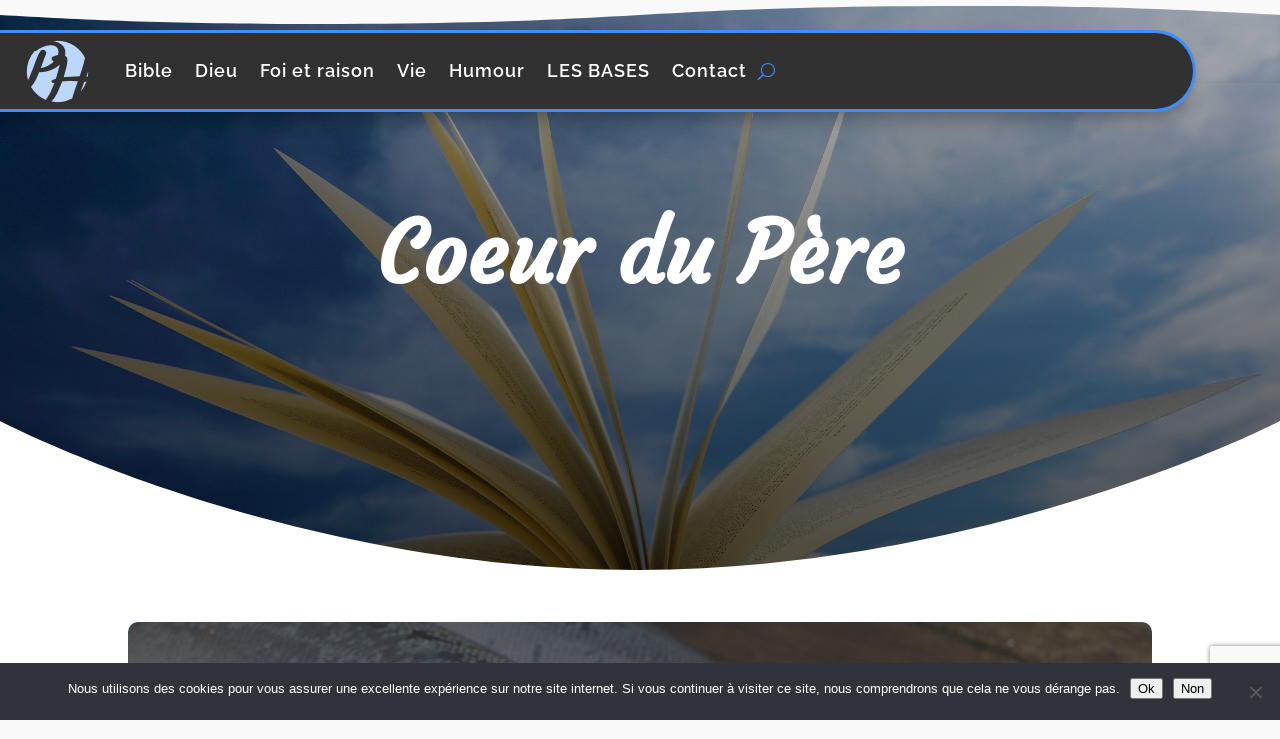

--- FILE ---
content_type: text/html; charset=utf-8
request_url: https://www.google.com/recaptcha/api2/anchor?ar=1&k=6Le3X3ciAAAAAMXeMHnNPzqxjlCGuGTtVY9IFtFH&co=aHR0cHM6Ly9wYXVsaGVtZXMuY29tOjQ0Mw..&hl=en&v=PoyoqOPhxBO7pBk68S4YbpHZ&size=invisible&anchor-ms=20000&execute-ms=30000&cb=da1m41j9yzgb
body_size: 48588
content:
<!DOCTYPE HTML><html dir="ltr" lang="en"><head><meta http-equiv="Content-Type" content="text/html; charset=UTF-8">
<meta http-equiv="X-UA-Compatible" content="IE=edge">
<title>reCAPTCHA</title>
<style type="text/css">
/* cyrillic-ext */
@font-face {
  font-family: 'Roboto';
  font-style: normal;
  font-weight: 400;
  font-stretch: 100%;
  src: url(//fonts.gstatic.com/s/roboto/v48/KFO7CnqEu92Fr1ME7kSn66aGLdTylUAMa3GUBHMdazTgWw.woff2) format('woff2');
  unicode-range: U+0460-052F, U+1C80-1C8A, U+20B4, U+2DE0-2DFF, U+A640-A69F, U+FE2E-FE2F;
}
/* cyrillic */
@font-face {
  font-family: 'Roboto';
  font-style: normal;
  font-weight: 400;
  font-stretch: 100%;
  src: url(//fonts.gstatic.com/s/roboto/v48/KFO7CnqEu92Fr1ME7kSn66aGLdTylUAMa3iUBHMdazTgWw.woff2) format('woff2');
  unicode-range: U+0301, U+0400-045F, U+0490-0491, U+04B0-04B1, U+2116;
}
/* greek-ext */
@font-face {
  font-family: 'Roboto';
  font-style: normal;
  font-weight: 400;
  font-stretch: 100%;
  src: url(//fonts.gstatic.com/s/roboto/v48/KFO7CnqEu92Fr1ME7kSn66aGLdTylUAMa3CUBHMdazTgWw.woff2) format('woff2');
  unicode-range: U+1F00-1FFF;
}
/* greek */
@font-face {
  font-family: 'Roboto';
  font-style: normal;
  font-weight: 400;
  font-stretch: 100%;
  src: url(//fonts.gstatic.com/s/roboto/v48/KFO7CnqEu92Fr1ME7kSn66aGLdTylUAMa3-UBHMdazTgWw.woff2) format('woff2');
  unicode-range: U+0370-0377, U+037A-037F, U+0384-038A, U+038C, U+038E-03A1, U+03A3-03FF;
}
/* math */
@font-face {
  font-family: 'Roboto';
  font-style: normal;
  font-weight: 400;
  font-stretch: 100%;
  src: url(//fonts.gstatic.com/s/roboto/v48/KFO7CnqEu92Fr1ME7kSn66aGLdTylUAMawCUBHMdazTgWw.woff2) format('woff2');
  unicode-range: U+0302-0303, U+0305, U+0307-0308, U+0310, U+0312, U+0315, U+031A, U+0326-0327, U+032C, U+032F-0330, U+0332-0333, U+0338, U+033A, U+0346, U+034D, U+0391-03A1, U+03A3-03A9, U+03B1-03C9, U+03D1, U+03D5-03D6, U+03F0-03F1, U+03F4-03F5, U+2016-2017, U+2034-2038, U+203C, U+2040, U+2043, U+2047, U+2050, U+2057, U+205F, U+2070-2071, U+2074-208E, U+2090-209C, U+20D0-20DC, U+20E1, U+20E5-20EF, U+2100-2112, U+2114-2115, U+2117-2121, U+2123-214F, U+2190, U+2192, U+2194-21AE, U+21B0-21E5, U+21F1-21F2, U+21F4-2211, U+2213-2214, U+2216-22FF, U+2308-230B, U+2310, U+2319, U+231C-2321, U+2336-237A, U+237C, U+2395, U+239B-23B7, U+23D0, U+23DC-23E1, U+2474-2475, U+25AF, U+25B3, U+25B7, U+25BD, U+25C1, U+25CA, U+25CC, U+25FB, U+266D-266F, U+27C0-27FF, U+2900-2AFF, U+2B0E-2B11, U+2B30-2B4C, U+2BFE, U+3030, U+FF5B, U+FF5D, U+1D400-1D7FF, U+1EE00-1EEFF;
}
/* symbols */
@font-face {
  font-family: 'Roboto';
  font-style: normal;
  font-weight: 400;
  font-stretch: 100%;
  src: url(//fonts.gstatic.com/s/roboto/v48/KFO7CnqEu92Fr1ME7kSn66aGLdTylUAMaxKUBHMdazTgWw.woff2) format('woff2');
  unicode-range: U+0001-000C, U+000E-001F, U+007F-009F, U+20DD-20E0, U+20E2-20E4, U+2150-218F, U+2190, U+2192, U+2194-2199, U+21AF, U+21E6-21F0, U+21F3, U+2218-2219, U+2299, U+22C4-22C6, U+2300-243F, U+2440-244A, U+2460-24FF, U+25A0-27BF, U+2800-28FF, U+2921-2922, U+2981, U+29BF, U+29EB, U+2B00-2BFF, U+4DC0-4DFF, U+FFF9-FFFB, U+10140-1018E, U+10190-1019C, U+101A0, U+101D0-101FD, U+102E0-102FB, U+10E60-10E7E, U+1D2C0-1D2D3, U+1D2E0-1D37F, U+1F000-1F0FF, U+1F100-1F1AD, U+1F1E6-1F1FF, U+1F30D-1F30F, U+1F315, U+1F31C, U+1F31E, U+1F320-1F32C, U+1F336, U+1F378, U+1F37D, U+1F382, U+1F393-1F39F, U+1F3A7-1F3A8, U+1F3AC-1F3AF, U+1F3C2, U+1F3C4-1F3C6, U+1F3CA-1F3CE, U+1F3D4-1F3E0, U+1F3ED, U+1F3F1-1F3F3, U+1F3F5-1F3F7, U+1F408, U+1F415, U+1F41F, U+1F426, U+1F43F, U+1F441-1F442, U+1F444, U+1F446-1F449, U+1F44C-1F44E, U+1F453, U+1F46A, U+1F47D, U+1F4A3, U+1F4B0, U+1F4B3, U+1F4B9, U+1F4BB, U+1F4BF, U+1F4C8-1F4CB, U+1F4D6, U+1F4DA, U+1F4DF, U+1F4E3-1F4E6, U+1F4EA-1F4ED, U+1F4F7, U+1F4F9-1F4FB, U+1F4FD-1F4FE, U+1F503, U+1F507-1F50B, U+1F50D, U+1F512-1F513, U+1F53E-1F54A, U+1F54F-1F5FA, U+1F610, U+1F650-1F67F, U+1F687, U+1F68D, U+1F691, U+1F694, U+1F698, U+1F6AD, U+1F6B2, U+1F6B9-1F6BA, U+1F6BC, U+1F6C6-1F6CF, U+1F6D3-1F6D7, U+1F6E0-1F6EA, U+1F6F0-1F6F3, U+1F6F7-1F6FC, U+1F700-1F7FF, U+1F800-1F80B, U+1F810-1F847, U+1F850-1F859, U+1F860-1F887, U+1F890-1F8AD, U+1F8B0-1F8BB, U+1F8C0-1F8C1, U+1F900-1F90B, U+1F93B, U+1F946, U+1F984, U+1F996, U+1F9E9, U+1FA00-1FA6F, U+1FA70-1FA7C, U+1FA80-1FA89, U+1FA8F-1FAC6, U+1FACE-1FADC, U+1FADF-1FAE9, U+1FAF0-1FAF8, U+1FB00-1FBFF;
}
/* vietnamese */
@font-face {
  font-family: 'Roboto';
  font-style: normal;
  font-weight: 400;
  font-stretch: 100%;
  src: url(//fonts.gstatic.com/s/roboto/v48/KFO7CnqEu92Fr1ME7kSn66aGLdTylUAMa3OUBHMdazTgWw.woff2) format('woff2');
  unicode-range: U+0102-0103, U+0110-0111, U+0128-0129, U+0168-0169, U+01A0-01A1, U+01AF-01B0, U+0300-0301, U+0303-0304, U+0308-0309, U+0323, U+0329, U+1EA0-1EF9, U+20AB;
}
/* latin-ext */
@font-face {
  font-family: 'Roboto';
  font-style: normal;
  font-weight: 400;
  font-stretch: 100%;
  src: url(//fonts.gstatic.com/s/roboto/v48/KFO7CnqEu92Fr1ME7kSn66aGLdTylUAMa3KUBHMdazTgWw.woff2) format('woff2');
  unicode-range: U+0100-02BA, U+02BD-02C5, U+02C7-02CC, U+02CE-02D7, U+02DD-02FF, U+0304, U+0308, U+0329, U+1D00-1DBF, U+1E00-1E9F, U+1EF2-1EFF, U+2020, U+20A0-20AB, U+20AD-20C0, U+2113, U+2C60-2C7F, U+A720-A7FF;
}
/* latin */
@font-face {
  font-family: 'Roboto';
  font-style: normal;
  font-weight: 400;
  font-stretch: 100%;
  src: url(//fonts.gstatic.com/s/roboto/v48/KFO7CnqEu92Fr1ME7kSn66aGLdTylUAMa3yUBHMdazQ.woff2) format('woff2');
  unicode-range: U+0000-00FF, U+0131, U+0152-0153, U+02BB-02BC, U+02C6, U+02DA, U+02DC, U+0304, U+0308, U+0329, U+2000-206F, U+20AC, U+2122, U+2191, U+2193, U+2212, U+2215, U+FEFF, U+FFFD;
}
/* cyrillic-ext */
@font-face {
  font-family: 'Roboto';
  font-style: normal;
  font-weight: 500;
  font-stretch: 100%;
  src: url(//fonts.gstatic.com/s/roboto/v48/KFO7CnqEu92Fr1ME7kSn66aGLdTylUAMa3GUBHMdazTgWw.woff2) format('woff2');
  unicode-range: U+0460-052F, U+1C80-1C8A, U+20B4, U+2DE0-2DFF, U+A640-A69F, U+FE2E-FE2F;
}
/* cyrillic */
@font-face {
  font-family: 'Roboto';
  font-style: normal;
  font-weight: 500;
  font-stretch: 100%;
  src: url(//fonts.gstatic.com/s/roboto/v48/KFO7CnqEu92Fr1ME7kSn66aGLdTylUAMa3iUBHMdazTgWw.woff2) format('woff2');
  unicode-range: U+0301, U+0400-045F, U+0490-0491, U+04B0-04B1, U+2116;
}
/* greek-ext */
@font-face {
  font-family: 'Roboto';
  font-style: normal;
  font-weight: 500;
  font-stretch: 100%;
  src: url(//fonts.gstatic.com/s/roboto/v48/KFO7CnqEu92Fr1ME7kSn66aGLdTylUAMa3CUBHMdazTgWw.woff2) format('woff2');
  unicode-range: U+1F00-1FFF;
}
/* greek */
@font-face {
  font-family: 'Roboto';
  font-style: normal;
  font-weight: 500;
  font-stretch: 100%;
  src: url(//fonts.gstatic.com/s/roboto/v48/KFO7CnqEu92Fr1ME7kSn66aGLdTylUAMa3-UBHMdazTgWw.woff2) format('woff2');
  unicode-range: U+0370-0377, U+037A-037F, U+0384-038A, U+038C, U+038E-03A1, U+03A3-03FF;
}
/* math */
@font-face {
  font-family: 'Roboto';
  font-style: normal;
  font-weight: 500;
  font-stretch: 100%;
  src: url(//fonts.gstatic.com/s/roboto/v48/KFO7CnqEu92Fr1ME7kSn66aGLdTylUAMawCUBHMdazTgWw.woff2) format('woff2');
  unicode-range: U+0302-0303, U+0305, U+0307-0308, U+0310, U+0312, U+0315, U+031A, U+0326-0327, U+032C, U+032F-0330, U+0332-0333, U+0338, U+033A, U+0346, U+034D, U+0391-03A1, U+03A3-03A9, U+03B1-03C9, U+03D1, U+03D5-03D6, U+03F0-03F1, U+03F4-03F5, U+2016-2017, U+2034-2038, U+203C, U+2040, U+2043, U+2047, U+2050, U+2057, U+205F, U+2070-2071, U+2074-208E, U+2090-209C, U+20D0-20DC, U+20E1, U+20E5-20EF, U+2100-2112, U+2114-2115, U+2117-2121, U+2123-214F, U+2190, U+2192, U+2194-21AE, U+21B0-21E5, U+21F1-21F2, U+21F4-2211, U+2213-2214, U+2216-22FF, U+2308-230B, U+2310, U+2319, U+231C-2321, U+2336-237A, U+237C, U+2395, U+239B-23B7, U+23D0, U+23DC-23E1, U+2474-2475, U+25AF, U+25B3, U+25B7, U+25BD, U+25C1, U+25CA, U+25CC, U+25FB, U+266D-266F, U+27C0-27FF, U+2900-2AFF, U+2B0E-2B11, U+2B30-2B4C, U+2BFE, U+3030, U+FF5B, U+FF5D, U+1D400-1D7FF, U+1EE00-1EEFF;
}
/* symbols */
@font-face {
  font-family: 'Roboto';
  font-style: normal;
  font-weight: 500;
  font-stretch: 100%;
  src: url(//fonts.gstatic.com/s/roboto/v48/KFO7CnqEu92Fr1ME7kSn66aGLdTylUAMaxKUBHMdazTgWw.woff2) format('woff2');
  unicode-range: U+0001-000C, U+000E-001F, U+007F-009F, U+20DD-20E0, U+20E2-20E4, U+2150-218F, U+2190, U+2192, U+2194-2199, U+21AF, U+21E6-21F0, U+21F3, U+2218-2219, U+2299, U+22C4-22C6, U+2300-243F, U+2440-244A, U+2460-24FF, U+25A0-27BF, U+2800-28FF, U+2921-2922, U+2981, U+29BF, U+29EB, U+2B00-2BFF, U+4DC0-4DFF, U+FFF9-FFFB, U+10140-1018E, U+10190-1019C, U+101A0, U+101D0-101FD, U+102E0-102FB, U+10E60-10E7E, U+1D2C0-1D2D3, U+1D2E0-1D37F, U+1F000-1F0FF, U+1F100-1F1AD, U+1F1E6-1F1FF, U+1F30D-1F30F, U+1F315, U+1F31C, U+1F31E, U+1F320-1F32C, U+1F336, U+1F378, U+1F37D, U+1F382, U+1F393-1F39F, U+1F3A7-1F3A8, U+1F3AC-1F3AF, U+1F3C2, U+1F3C4-1F3C6, U+1F3CA-1F3CE, U+1F3D4-1F3E0, U+1F3ED, U+1F3F1-1F3F3, U+1F3F5-1F3F7, U+1F408, U+1F415, U+1F41F, U+1F426, U+1F43F, U+1F441-1F442, U+1F444, U+1F446-1F449, U+1F44C-1F44E, U+1F453, U+1F46A, U+1F47D, U+1F4A3, U+1F4B0, U+1F4B3, U+1F4B9, U+1F4BB, U+1F4BF, U+1F4C8-1F4CB, U+1F4D6, U+1F4DA, U+1F4DF, U+1F4E3-1F4E6, U+1F4EA-1F4ED, U+1F4F7, U+1F4F9-1F4FB, U+1F4FD-1F4FE, U+1F503, U+1F507-1F50B, U+1F50D, U+1F512-1F513, U+1F53E-1F54A, U+1F54F-1F5FA, U+1F610, U+1F650-1F67F, U+1F687, U+1F68D, U+1F691, U+1F694, U+1F698, U+1F6AD, U+1F6B2, U+1F6B9-1F6BA, U+1F6BC, U+1F6C6-1F6CF, U+1F6D3-1F6D7, U+1F6E0-1F6EA, U+1F6F0-1F6F3, U+1F6F7-1F6FC, U+1F700-1F7FF, U+1F800-1F80B, U+1F810-1F847, U+1F850-1F859, U+1F860-1F887, U+1F890-1F8AD, U+1F8B0-1F8BB, U+1F8C0-1F8C1, U+1F900-1F90B, U+1F93B, U+1F946, U+1F984, U+1F996, U+1F9E9, U+1FA00-1FA6F, U+1FA70-1FA7C, U+1FA80-1FA89, U+1FA8F-1FAC6, U+1FACE-1FADC, U+1FADF-1FAE9, U+1FAF0-1FAF8, U+1FB00-1FBFF;
}
/* vietnamese */
@font-face {
  font-family: 'Roboto';
  font-style: normal;
  font-weight: 500;
  font-stretch: 100%;
  src: url(//fonts.gstatic.com/s/roboto/v48/KFO7CnqEu92Fr1ME7kSn66aGLdTylUAMa3OUBHMdazTgWw.woff2) format('woff2');
  unicode-range: U+0102-0103, U+0110-0111, U+0128-0129, U+0168-0169, U+01A0-01A1, U+01AF-01B0, U+0300-0301, U+0303-0304, U+0308-0309, U+0323, U+0329, U+1EA0-1EF9, U+20AB;
}
/* latin-ext */
@font-face {
  font-family: 'Roboto';
  font-style: normal;
  font-weight: 500;
  font-stretch: 100%;
  src: url(//fonts.gstatic.com/s/roboto/v48/KFO7CnqEu92Fr1ME7kSn66aGLdTylUAMa3KUBHMdazTgWw.woff2) format('woff2');
  unicode-range: U+0100-02BA, U+02BD-02C5, U+02C7-02CC, U+02CE-02D7, U+02DD-02FF, U+0304, U+0308, U+0329, U+1D00-1DBF, U+1E00-1E9F, U+1EF2-1EFF, U+2020, U+20A0-20AB, U+20AD-20C0, U+2113, U+2C60-2C7F, U+A720-A7FF;
}
/* latin */
@font-face {
  font-family: 'Roboto';
  font-style: normal;
  font-weight: 500;
  font-stretch: 100%;
  src: url(//fonts.gstatic.com/s/roboto/v48/KFO7CnqEu92Fr1ME7kSn66aGLdTylUAMa3yUBHMdazQ.woff2) format('woff2');
  unicode-range: U+0000-00FF, U+0131, U+0152-0153, U+02BB-02BC, U+02C6, U+02DA, U+02DC, U+0304, U+0308, U+0329, U+2000-206F, U+20AC, U+2122, U+2191, U+2193, U+2212, U+2215, U+FEFF, U+FFFD;
}
/* cyrillic-ext */
@font-face {
  font-family: 'Roboto';
  font-style: normal;
  font-weight: 900;
  font-stretch: 100%;
  src: url(//fonts.gstatic.com/s/roboto/v48/KFO7CnqEu92Fr1ME7kSn66aGLdTylUAMa3GUBHMdazTgWw.woff2) format('woff2');
  unicode-range: U+0460-052F, U+1C80-1C8A, U+20B4, U+2DE0-2DFF, U+A640-A69F, U+FE2E-FE2F;
}
/* cyrillic */
@font-face {
  font-family: 'Roboto';
  font-style: normal;
  font-weight: 900;
  font-stretch: 100%;
  src: url(//fonts.gstatic.com/s/roboto/v48/KFO7CnqEu92Fr1ME7kSn66aGLdTylUAMa3iUBHMdazTgWw.woff2) format('woff2');
  unicode-range: U+0301, U+0400-045F, U+0490-0491, U+04B0-04B1, U+2116;
}
/* greek-ext */
@font-face {
  font-family: 'Roboto';
  font-style: normal;
  font-weight: 900;
  font-stretch: 100%;
  src: url(//fonts.gstatic.com/s/roboto/v48/KFO7CnqEu92Fr1ME7kSn66aGLdTylUAMa3CUBHMdazTgWw.woff2) format('woff2');
  unicode-range: U+1F00-1FFF;
}
/* greek */
@font-face {
  font-family: 'Roboto';
  font-style: normal;
  font-weight: 900;
  font-stretch: 100%;
  src: url(//fonts.gstatic.com/s/roboto/v48/KFO7CnqEu92Fr1ME7kSn66aGLdTylUAMa3-UBHMdazTgWw.woff2) format('woff2');
  unicode-range: U+0370-0377, U+037A-037F, U+0384-038A, U+038C, U+038E-03A1, U+03A3-03FF;
}
/* math */
@font-face {
  font-family: 'Roboto';
  font-style: normal;
  font-weight: 900;
  font-stretch: 100%;
  src: url(//fonts.gstatic.com/s/roboto/v48/KFO7CnqEu92Fr1ME7kSn66aGLdTylUAMawCUBHMdazTgWw.woff2) format('woff2');
  unicode-range: U+0302-0303, U+0305, U+0307-0308, U+0310, U+0312, U+0315, U+031A, U+0326-0327, U+032C, U+032F-0330, U+0332-0333, U+0338, U+033A, U+0346, U+034D, U+0391-03A1, U+03A3-03A9, U+03B1-03C9, U+03D1, U+03D5-03D6, U+03F0-03F1, U+03F4-03F5, U+2016-2017, U+2034-2038, U+203C, U+2040, U+2043, U+2047, U+2050, U+2057, U+205F, U+2070-2071, U+2074-208E, U+2090-209C, U+20D0-20DC, U+20E1, U+20E5-20EF, U+2100-2112, U+2114-2115, U+2117-2121, U+2123-214F, U+2190, U+2192, U+2194-21AE, U+21B0-21E5, U+21F1-21F2, U+21F4-2211, U+2213-2214, U+2216-22FF, U+2308-230B, U+2310, U+2319, U+231C-2321, U+2336-237A, U+237C, U+2395, U+239B-23B7, U+23D0, U+23DC-23E1, U+2474-2475, U+25AF, U+25B3, U+25B7, U+25BD, U+25C1, U+25CA, U+25CC, U+25FB, U+266D-266F, U+27C0-27FF, U+2900-2AFF, U+2B0E-2B11, U+2B30-2B4C, U+2BFE, U+3030, U+FF5B, U+FF5D, U+1D400-1D7FF, U+1EE00-1EEFF;
}
/* symbols */
@font-face {
  font-family: 'Roboto';
  font-style: normal;
  font-weight: 900;
  font-stretch: 100%;
  src: url(//fonts.gstatic.com/s/roboto/v48/KFO7CnqEu92Fr1ME7kSn66aGLdTylUAMaxKUBHMdazTgWw.woff2) format('woff2');
  unicode-range: U+0001-000C, U+000E-001F, U+007F-009F, U+20DD-20E0, U+20E2-20E4, U+2150-218F, U+2190, U+2192, U+2194-2199, U+21AF, U+21E6-21F0, U+21F3, U+2218-2219, U+2299, U+22C4-22C6, U+2300-243F, U+2440-244A, U+2460-24FF, U+25A0-27BF, U+2800-28FF, U+2921-2922, U+2981, U+29BF, U+29EB, U+2B00-2BFF, U+4DC0-4DFF, U+FFF9-FFFB, U+10140-1018E, U+10190-1019C, U+101A0, U+101D0-101FD, U+102E0-102FB, U+10E60-10E7E, U+1D2C0-1D2D3, U+1D2E0-1D37F, U+1F000-1F0FF, U+1F100-1F1AD, U+1F1E6-1F1FF, U+1F30D-1F30F, U+1F315, U+1F31C, U+1F31E, U+1F320-1F32C, U+1F336, U+1F378, U+1F37D, U+1F382, U+1F393-1F39F, U+1F3A7-1F3A8, U+1F3AC-1F3AF, U+1F3C2, U+1F3C4-1F3C6, U+1F3CA-1F3CE, U+1F3D4-1F3E0, U+1F3ED, U+1F3F1-1F3F3, U+1F3F5-1F3F7, U+1F408, U+1F415, U+1F41F, U+1F426, U+1F43F, U+1F441-1F442, U+1F444, U+1F446-1F449, U+1F44C-1F44E, U+1F453, U+1F46A, U+1F47D, U+1F4A3, U+1F4B0, U+1F4B3, U+1F4B9, U+1F4BB, U+1F4BF, U+1F4C8-1F4CB, U+1F4D6, U+1F4DA, U+1F4DF, U+1F4E3-1F4E6, U+1F4EA-1F4ED, U+1F4F7, U+1F4F9-1F4FB, U+1F4FD-1F4FE, U+1F503, U+1F507-1F50B, U+1F50D, U+1F512-1F513, U+1F53E-1F54A, U+1F54F-1F5FA, U+1F610, U+1F650-1F67F, U+1F687, U+1F68D, U+1F691, U+1F694, U+1F698, U+1F6AD, U+1F6B2, U+1F6B9-1F6BA, U+1F6BC, U+1F6C6-1F6CF, U+1F6D3-1F6D7, U+1F6E0-1F6EA, U+1F6F0-1F6F3, U+1F6F7-1F6FC, U+1F700-1F7FF, U+1F800-1F80B, U+1F810-1F847, U+1F850-1F859, U+1F860-1F887, U+1F890-1F8AD, U+1F8B0-1F8BB, U+1F8C0-1F8C1, U+1F900-1F90B, U+1F93B, U+1F946, U+1F984, U+1F996, U+1F9E9, U+1FA00-1FA6F, U+1FA70-1FA7C, U+1FA80-1FA89, U+1FA8F-1FAC6, U+1FACE-1FADC, U+1FADF-1FAE9, U+1FAF0-1FAF8, U+1FB00-1FBFF;
}
/* vietnamese */
@font-face {
  font-family: 'Roboto';
  font-style: normal;
  font-weight: 900;
  font-stretch: 100%;
  src: url(//fonts.gstatic.com/s/roboto/v48/KFO7CnqEu92Fr1ME7kSn66aGLdTylUAMa3OUBHMdazTgWw.woff2) format('woff2');
  unicode-range: U+0102-0103, U+0110-0111, U+0128-0129, U+0168-0169, U+01A0-01A1, U+01AF-01B0, U+0300-0301, U+0303-0304, U+0308-0309, U+0323, U+0329, U+1EA0-1EF9, U+20AB;
}
/* latin-ext */
@font-face {
  font-family: 'Roboto';
  font-style: normal;
  font-weight: 900;
  font-stretch: 100%;
  src: url(//fonts.gstatic.com/s/roboto/v48/KFO7CnqEu92Fr1ME7kSn66aGLdTylUAMa3KUBHMdazTgWw.woff2) format('woff2');
  unicode-range: U+0100-02BA, U+02BD-02C5, U+02C7-02CC, U+02CE-02D7, U+02DD-02FF, U+0304, U+0308, U+0329, U+1D00-1DBF, U+1E00-1E9F, U+1EF2-1EFF, U+2020, U+20A0-20AB, U+20AD-20C0, U+2113, U+2C60-2C7F, U+A720-A7FF;
}
/* latin */
@font-face {
  font-family: 'Roboto';
  font-style: normal;
  font-weight: 900;
  font-stretch: 100%;
  src: url(//fonts.gstatic.com/s/roboto/v48/KFO7CnqEu92Fr1ME7kSn66aGLdTylUAMa3yUBHMdazQ.woff2) format('woff2');
  unicode-range: U+0000-00FF, U+0131, U+0152-0153, U+02BB-02BC, U+02C6, U+02DA, U+02DC, U+0304, U+0308, U+0329, U+2000-206F, U+20AC, U+2122, U+2191, U+2193, U+2212, U+2215, U+FEFF, U+FFFD;
}

</style>
<link rel="stylesheet" type="text/css" href="https://www.gstatic.com/recaptcha/releases/PoyoqOPhxBO7pBk68S4YbpHZ/styles__ltr.css">
<script nonce="7zVrPXwLkO5E0orm8U5Zjw" type="text/javascript">window['__recaptcha_api'] = 'https://www.google.com/recaptcha/api2/';</script>
<script type="text/javascript" src="https://www.gstatic.com/recaptcha/releases/PoyoqOPhxBO7pBk68S4YbpHZ/recaptcha__en.js" nonce="7zVrPXwLkO5E0orm8U5Zjw">
      
    </script></head>
<body><div id="rc-anchor-alert" class="rc-anchor-alert"></div>
<input type="hidden" id="recaptcha-token" value="[base64]">
<script type="text/javascript" nonce="7zVrPXwLkO5E0orm8U5Zjw">
      recaptcha.anchor.Main.init("[\x22ainput\x22,[\x22bgdata\x22,\x22\x22,\[base64]/[base64]/[base64]/KE4oMTI0LHYsdi5HKSxMWihsLHYpKTpOKDEyNCx2LGwpLFYpLHYpLFQpKSxGKDE3MSx2KX0scjc9ZnVuY3Rpb24obCl7cmV0dXJuIGx9LEM9ZnVuY3Rpb24obCxWLHYpe04odixsLFYpLFZbYWtdPTI3OTZ9LG49ZnVuY3Rpb24obCxWKXtWLlg9KChWLlg/[base64]/[base64]/[base64]/[base64]/[base64]/[base64]/[base64]/[base64]/[base64]/[base64]/[base64]\\u003d\x22,\[base64]\\u003d\x22,\x22QcORL8OCLcKvDyLDq8OrXFtrNyBDwrxyBBFoHMKOwoJnUhZOw74sw7vCqzjDglFYwr9ObzrCicKJwrE/KMOPwoohwrjDhk3CswJEPVfCuMKkC8OyE0DDqFPDky02w7/CoGB2J8KkwqN8XAjDmMOowovDr8OOw7DCpMO8b8OAHMKFe8O5ZMO/wp5EYMKLdSwIwpTDtGrDuMKwRcOLw7gweMOlT8Oqw6JEw70JwpXCncKbYjDDuzbCmzQWwqTCrlXCrsOxTcO8wqsfZ8K2GSZXw5AMdMOgCiAWeldbwr3Ck8Kww7nDk3UGR8KSwpJdIUTDuyQNVMOiWsKVwp9Nwrtcw6FzwrzDqcKbMsO3T8Kxwr/Dn1nDmHIqwqPCqMKlEcOcRsO1f8O7QcO1KsKASsO6CTFSUcOnOAtRPkM/[base64]/DlMKAw4zCq8KXchszw5tgw7FHdlkbw7PDjgXChsK3PFvCii3Cg3vCiMKDE2YNC3giwrfCgcO7DMKRwoHCnsKyFcK1c8O3RQLCv8OBBEXCs8OuERlhw5QjUCA8wqVFwoA/[base64]/Z8K1IkbChxrDsEozasKfTXfCsRJkLMK3OsKNw4/CuwTDqFkHwqEEwqRRw7Nkw7zDnMO1w6/Dp8KvfBfDuTA2U0NrFxIjwrpfwokWwpdGw5t1FB7CtiLCtcK0woskw4liw4fClVQAw4bCpBnDm8Kaw4vClErDqR7CksOdFTRXM8OHw7Z5wqjCtcONwpEtwrZLw5sxSMOLwo/Dq8KANGrCkMOnwrsPw5rDmQ4Gw6rDn8KdMkQzUjnCsDN9cMOFW0DDrMKQwqzCkRXCm8OYw7DCvcKowpIYbsKUZ8KgK8OZwqrDsWh2wpRXwo/Ct2kfOMKaZ8KEfCjCsFQZJsKVwobDvMOrHgsWPU3CiH/CvnbCiGFjHsOUfcOWZkHCqXzDig/DqyLDvcOCTcOwwpTCoMOzwo9+Fi3DkcOiJcOdwqPCu8KdHMKnZwZZVn7Dq8KsIMKhHEgcw5lVw4rDgSgew5rDjsKfwp0HwpoIUlRuKypxwq40wrrCrn0abcKQw43CiTAXEi/DqBd7XsKkVsORXBXDrcKAwps6E8KnGCp1wrY1w7vDjMOXFmXDo0bDgcOJLVA4w4jCucOQw77CucOYwpfCiWUUwrvCjTHCusOKFSgJfiJOwoPCocOcw77Cs8ONw6QdSSxFClsWwpXCv1rDqEfCv8ONworDi8KdUEDDql3CrsKbw6/[base64]/CjMKBaRI8MsO0MgBewpBgw48IfDArOsOZYzozesKzB33DiS/DicO0w5Fhw7fDg8KNw4XDjsOhc058w7VNacO0XTXCh8K1w6V7Rzs7wp/CvBfCsyNRC8KdwqgKw70SHsO/TMOnwoPDvEgyKQZfV0rDt07CqHrCscOYwoTCh8KyN8KxG0tCw53CmywtRcKMw6DDjF10NUbDpyxXwqJrVMKMBSvDmcO1DMK5NiB6c1E9P8OqVAzCk8Ozw5kQEGcgwo3CqlcYwoHDpsOUQhEVaAByw4Vrw6zCucO5w4nDji7DpMOFBMOIwpbClC/DuSjDtSVpc8OuTA7DpMKtK8Ojwq1bwrDCoynDiMK8wrc7wqd5wprCrnF8ScKXNEgJwrp4w5gYworClgAGfMK1w5phwovDn8OBw7/CnwU1L17Do8Kswq0Jw4PCqQNLdsOwJsKDw7Ngw5wtSTHDjcOmwoLDoDhow7/Ckm4mw4PDtWEewrfDr0lfwrd1FBnCl3zDqcK0wqDCoMKmwph5w5fCo8KDeWbDl8KiXMKCwrl/wpoEw4XCvDsGwpIVwqLDiwJ0w4zDhcOxwollSgzDp1Y3w6TCtFfDnSvCusO5DsK/W8KDwqnCk8KvwqXCtMKeDMK6wpnDk8Kxw4FUw5ZyQDkMV0c6fMOKchrDicKKVMKdw6RrIhxwwqBwBMOXCMK/X8OGw6M0wplNEMOEwqFFF8Kkw6UIw7pHYMKjd8OKDMOKE05PwpXCgFLDncK1w6nDrsKTU8KGbGY+E3sOQmJOwrMVFlfDn8OWwr4pGTcvw5oVcWjChcOiw6bCu0PDt8OMV8OeGcKxwqI3SMOMXgcTc1MhThzDnw/[base64]/CoCdfwq8MSwwow6t9wobDtcOaYmA0RAnDr8OjwpZHZ8KEwrfDk8O1Q8K9VMKeGsKYZy/CqsK0wovCh8OAKBNXbnPClTJEwonCvADClcOYN8OSI8OlTFt6K8K2wrPDpMO/w7RsAsOxUMK6Q8OHAMKSwppAwo8Ww5nDmEstwqDDlWF+w7fCqGxjw7HDkzNmfFFaXMKaw4cWNMKUL8OPaMO4XsKjemc4w5d8Gj/CnsK6wpTDgz3ClQ00wqECEcOCfcKSwojCsjBdBsO6wp3CuSM2woLCksOGwqUzw5DDkMKTVT/CnMOsHHsUw7rCkcKCw5sxwok1w67Dhhxiwr7DnkdLwrjCvsOFIMKAwoEpe8KPwrRQw5sRw7LDuMOHw6FSDMOkw7/[base64]/wrMhw7HCv8O/dWnDjxXCscO3ByDCg8KDw5F8c8K9w7AhwpsOQhUgZcKXKmDDocOGw6Faw4zCucKGw4pULi3DtXjClxpaw5Agwo4+Ng8kw5p1JzHDmT0Gw5fCn8K2eEYLwpdow6R1woHDlD/DmyDDkMOXwq7DvcK2e1J3Z8KCw6rDnjjDvnMeCcOxQMOkw5clW8OHwrvCmcO9wrPCq8O3TVBWbEDDk1XCt8KLwqXCqS9Lw4jDlcKfXGzCosONBsOtJ8Oow7jDp3TDsnpoTEbDtTQCwr7DgQ5lVcKGL8KKUn/DkXnCgVwEasKpQ8Opw5fCmTsPwoHCisOnw4JTeF7DomxyQB7DihViwq/DoXbChlfDqClUwqQlwq/Cpz11P04STsKsOF4qaMOvwoUKwrc5w6sawpccSDrDgRx6C8KScsOLw4XCkMOVw6TCl2Q9WcOawqUpEsO/U1k3dmAlwr8ywr9SwpPDtMKDFsOZw4PDncOSTDMVJEjDiMOuwpBsw5V7wrPDvgPChsOSwqlcwoPDohTCicKZSUE2NSTDjcOsXDIJw5fDiSTCpcOow7xBGFouwo44dcKIW8OUw48HwoQcN8KIw5XCmMOiCcKtwqNGNjjCpV8bRMKDcTfDpXV+wpbDlVJSw4cAN8KPPh/DuATDgcOtWV7ChX4mw4lUdMKkI8KofhAMF1PCqVLCn8KTE1vChELDllpZdsKxw6gEwpDCicKqZHE4AWdLKsKww7fDm8OvwrDDsFZEw51+aG/CtsKSC1rCmMOMwo0vAsOCwpbCpxgbfcKlLlbDtwvCmMKYTRVXw7RuWWDDtQQSw5/[base64]/Cq8KKBy/DqsKRw4IFOsOew73DvsOuwozDncKMw7HCvTHCkVvDp8K7L0/Cg8KcWhrDjcOIw7DCiEPDr8K3MhvCr8KtWcKSwqfCtCvDrVtRw60McHvCosOeSMKrTMOxXcOPfMKOwqkVc0nChC/DhcKhO8Kaw6XDlBPCmUogw6LDjMOZwpjCscKpESrCgcOxw485KCDCq8KjCFJWSlHCnMK/SxUMRsKJJsKRccOTwr/[base64]/Ch8OwLMKKRMOYwrvCucK1w5jDrcKBBMOwwrc4woNgVcOXw5TCkcKvw57DscKSwoXCtRlbw4/Cv0McU3XCuS/Cvl0AwqXCjMOSRsOQwrjDuMKPw78/ZGDCuzPCv8KOwq3Cg3c5wpUFQsONw57CusKmw6/CpMKPP8O7O8Kiw7jDpsK1w5LDgSbCkkIYw7/ClQnDnE5awoTDo0tEw4nDnXl2w4PCsGDCvjfDvMKOWsOcLMKRU8Kpw68PwpLDplbCksOXwqcRw55ZYyxPwrUCG0lywrkdwpAXw5oLw7DCpcO4ccOgwoDDsMKWDMOFeEdOP8OVDjLDizfDoDnCkMKnOsOHK8OEwqwXw67Cik7CncO+wqbDm8K/[base64]/Dihccw698w4kJeVdrF8KGYcKpwoQHw7pww7JdVMKFwrhLw6VAeMKGBcKlwpx0w5zClsOuYxRpGjDCh8KLwqTDkMOgw6XDusKZw7xDGGvDuMOOcMOJw4nClnFNcMKFw6FIZ0vClMO9wp/DrDvDvcKIFQXDnRbCk2I0W8OWG1/DgcOaw4tUwpTDll5nPUgQC8ORwrgRS8Ozw7YeUkXCi8KtZ1DDtsOFw5BRw6TDkcKyw4dNazUOw4PDoTQbw6VgXwEXw67DtsOJw6/Do8KrwoAdw4PCnDQ1w6PClcKYOsOJw6N8Q8OYA1vCj2/[base64]/DtsKSMyQmwozCgi7DkyvDgcO5wq3Cg28Mwod+wpzCm8OxC8KLaMKRWCBYKQwWaMOewrw/w7EJRkQxUsOoKWYoBTvDuh5XDMK1IQw5F8O1MErChjTCplQ5wphLw5XDkMO4wqhew6LDpR8VACVLwqnChcObw6rCvWPDiSbDk8Opw7Vow6XCnBoRwqfCoxjDjsKlw4XDmBgDwpwOwqN5w77DrHrDunHDoVTDqsKOMB7DjsK4wp/Dn2s2wrQAAcKqwrR/AcKMHsOxw4LCh8OKCR/DrcKnw7dnw5xHw6rCrAJLf3nDnMKMw7nCv05gbMOPwoPCiMKBTRnDhcOEw4x8ecO0w6cpNcKKw5YoZsOtVxrCocKxL8OETXDDjmIiwosSRGXCtcKKwoHDqMOYw4XDq8OlTGcdwq3Dl8K/w40dZnrCicOQQUPDmsOQfU7Dg8KBw78KecOzQsKEwoonSH/DlcKqw5zDuTXCpMK9w7fCo3zDksK+woAjcWlzHn4RwqXDqcOLaCvDtiEhScKow5Nnw6YMw59/Ay3Ct8OfBRrCmMKfNcOxw4LDqDVuw4fChGNDwpZOwpfDpTPDhsKRwpJeEMOVwqPDs8OXwofCsMKJwodcHxzDvix2K8OxwrjCosKQw6zDjMK0w6nCisKbNMOfRkjCqcO5wqEeEHV8OsOsNXHCm8ODwo/Ci8OrUcK2wrvDkkzDhcKIwqvDrU55w4HCnsKAMcOMEMOufHk0NMKKbCB1DnvDolFCwrYHLgdmVcOVw6fDg2/Dg37Di8KnLMOZZcOwwp/[base64]/w7zCpBPDvmPDigoaIUpiHQ8IwqhAw5HCusOYwovClcOobcOzw7kzwp8twodEwqPDksOPwr7DrMKfC8OKKx8oDHdYTMKCw49Cw70vwoUBwr/Ci2ErY0Bfa8KuKcKQf1/CrMOZTmBVwqjDu8OXw7HClCvDpjTCjMOFwrvDp8OGwpIIw47DisOQw5PDrRx4C8ONwrHDlcOlw7QSSsOPw63CmsOYw5UDDcOeEjjCiUIWwqXCpcO9J1/DgwFww6FtUDpGa0jCq8ODTg9Tw451wrt4Mw1fTBYWwpnDpsOfwqRfwoR6N1VeIsKqZisvO8KtwqXDksKUfMOpIsOHwpDCkMO2BMOBOMO9w5Y7w68WwrjCqsKRwrgXwp5sw7/DscK9JcOaTMKEWTbDjMKQw64yKEDClcOPE3vDhGPDi2fCpnQvXDDCsyrDvmhUB0N0SsOhaMOuw6RNFGnCiC5EAsKccT9bwrkfw6/[base64]/[base64]/CrDPCvi0AccOdw4lpw7PCijfDrXDChgAlMVnDj0rDtCY0w5IHUE/CtsOpw5HDj8OxwqBrHcOuMsOaLsOzU8KFwqcTw7ISCcOdw6U/wqHDuyEwIMOEAcOgO8OvUQXCtsOsagTCk8KRw53Cn3jCjy4oBsK/w4nCnS4TLwQ1w7rDqMOwwpgow6Mkwp/Cpggow6nDhcOHwoIvEmTDu8KDI1dqKnDDvcK6w6YSw7JEFMKKV37DnEIiEcK+w7LDjHp8PkRXw7vClRNzwowswoPDg03Dm0ZFNsKBSHjCs8KqwrRsViDDvBvDtTBXwp3DpsKUcMOSw4t4w77Ct8KzGWseJMOMw7TCh8K0bsOXNz/Dl1cLQsKBw5jDjSdBw6s1wpQBQH7DtMObVE3DoVBmUsOQw4IYY1HCtE/[base64]/DscKcwqHCkzoaw6TCsMOjwp0Tw5TClsO5w6XCtcKnCsOpIVNOQcKxwoEpGy/CtsO/wpnDrF/[base64]/[base64]/CmyU1csOhVE88SMOiAn4wSnPCtsOgwqssOHfDpmDDrX3Cp8KMQcOGw4suUMOIw4DDg2fCqDvCtSjDoMKPPEIwwps5wrjCknLDrhEEw7N0LBkDesKbL8OowovCmMOle37DocK3e8O+wp0ySMKVw5ggw6LClz8lRsOjUlJYDcOUwqVrw7vCrAzCvXARDlTDkMK3wp0rwo/[base64]/[base64]/CnHXDmVU7VMO5A8K4LsOXVcOpG8KawoIIwrgLw4jDrMOyS2tUesKfwonCpivDjQBkFMKwHww6CFHDo24ZAmfDpSHDpsKQw4jCil1Bw5bCjms2aEBQb8O0wr0Ww45jw6BSAGrCoEQvwr5AZFjCpRzDjVvDjMOcw5zCgDBAXMO/wp7ClsO/O3IpSWRTwoMcXcOewo3DnG18wqwgHAQfw6J0w6LCjj0kSGpOwpJubsO3QMKowqrDhcOTw5dVw6fCviDDoMOgwrM0LsKxwo5aw4heNn58w5MtT8KCNh/Dm8OjA8KQVsKtIsO8GsOWUgzCjcK/FcOYw5clIVUGwr7Ch0vDlAjDrcOrJRDDm29ywqF2EMKZwqk1w69oQcKpPcOLBAwFES0Fw6oYw6/DujvDino3w6TCksOLQg0WasOiwqbCoWAiw5A3bcOzw5vCtsKswpHCrW3CnmVZW2UIf8K0KsKmbsOiXMKkwopsw5J5w7g0c8Ohwpx3N8KZcEd0AMOMwoRswqvCkxE+Diliw6Ewwr/ChC4JwpTCoMOiFSY6X8OvQl3CrU/CisKRacK1D2zDrzLCt8KpfsKbwpllwrzCvMKwFkbCncOwcFg0wrhfQTvCrwjDmhXDrUDCsGs3w7wpw5FYw6plw7Q+w7LDgMOaaMOnccKmwobDmsOnwqtXTsOLFw/Cj8KcwonCksKFwrxPIHjCmgXClsOHaH4Jw53DiMOVIjvCvw/[base64]/Co3TDjybCq1LDkkQyWHvCswrDrRJNZMOmw5k+wpRawq4Hwqd2w4xtSsOwBRbDsnQmVsOBw6MpIjxEwqkFE8Kow4w1wpbCjcOkwoF8PcKWwoRbNcKrwpnDgsK6w7vCtjZjwr3CkhY/WMKPJsKMHMKUw65Pwq0tw6lHT0XCi8OYDG/[base64]/w6XCtCA3PQHDiMKPwoA+w5HDp0F1DMKrwrbCtGTDk0xKw5/DucOKw7bChMOGw6hLRsO/Yn4USMOGSklSNRpYw4zDqCtAwphIwodQw7fDhAR5wqLCoTRrwqNwwp1fdSPDjsOzw6tvw6cMAh5Bw6V0w7TCncKNMgROOGfDj13CkcKywrnDhzw0w68yw6LDgTvDtsKrw5TChV5qw4Rww5sYKMKjwrTDgSfDj2A4SHN/wqPChhDDgTfCs1J0wovCtQTDrnUTw4kCw4/Dg0PCucK0W8KUwpHDtcOAw7YIUB1Nw6h1HcK3wq7Chk3CpMKQw6E8wqfCn8KMw6HCjAtjw57DowxJbMOXGgpewqbDksKnw4nDkzAZUcOuOsOKwpxMCcOIPl9swrAPZ8Oqw6FXw6I/w7TClUE9w5DDjMKnw5TCusO/KEYmGsOhA0jDnW3DnFpHwrrCpcKawqPDnjzDosKXDC/DosK7wo7CmsO3XgvCrXnCtw0DwqnDr8KROcKFf8Odw4UbwrbDrcOsw7EYw47DsMKJw7rCp2HDpFd0FcOqwoQRP3bDlMKQw4rCpcOLwq/ChHLCisOfw4XCnhLDpMKswrHCpsKzw7FDFAVOMsKfwrIBwpRpL8OqHAw2RcO1KUPDtcKJAsKQw6DCpyPCnTt2cGVhwoDDoSEYQHnCq8K+EATDkMOYw7dNOmrDuQHDuMOQw601w7zDg8OvZw/DpcOfw7oNb8ORwofDq8K4a18lWCrDhXIOwrJLIMKhe8OYwq43w5sYw6PCu8OAIsKzw6E2wrjCuMO3wqMNwp7CvVbDssOLK19Pwq7Crm5vDcOgf8OTwqbDt8Oqw5nCqjTCmcK9BD0kwp/Drw/ConzDtHDDvsKiwpcxwrrCusOowrhOazdRD8OETkdUwq3CqghuUzBXfcOHA8OYwqrDuhATwp7DkStiwqDDvsOjwpxXwojCiHDDlS/CssOwRMKFJcOKw4cEwrJuwrDDlcOSTWVCKRDCsMKEw6V8w53CmgMywqBoPsKDwqfDnMKIBcKzwpHDg8K4w4Ykw5d0CghKwqcgDl7CpGnDm8ObNl3CnUjDrC5xK8Oqw7LDh2EUwonCicK/[base64]/DtsK8w6d+Z1fDhhzCtB3ClcKif8KwwrxBw4jDi8OVDAXCjn/CrVXClkDCnsO/RcOGcMOgKGLDssO/[base64]/[base64]/EMK0w4LDuMOOwrHDvgoLwp/CssKKMMOAw7PDs8KCw7hdw7rCgsKyw7oywqfCs8Onw5FZw6jCl249woTClMKzw6pbwo0TwrFbCMK2QE3DmCvCssO0wqMzwoXCtMOVdHDDp8Ohwr/ClxB+H8OfwolowrbCr8O7R8OqJGLCvgrCnl3DomF0RsKSexLCsMKXwqNWwp8wTsKVwo/CpRfDuMK8Gh7DrCUlGMOkY8KHDmnCnhPCnEDDhEVMQcKUwpjDhz9LDkBWSQJCZml0w6RCACTDsXnDmcKHwqLCsEwfXVzDjD8MZHDCn8Otw556F8KfcyccwrRDLW1Rw4jCicOMw67CoV4RwoZcdAU0wrx9w5/DmzRLwottO8K7wp3Cg8OPw64cw7hILMOmwqPDucK8MMO4woHDuE/DhyHChcOIwr/[base64]/CrS10w7vDnMKbf8O1w5vDhjbCgsK8ZMOhKj1xTsKPURMOwp47wqUtw7Fyw6xlw45EfMOhwr08w7bDhsOvwrwkwp3DmG0bdcKQcMOUeMKrw4TDqHIJT8Kfa8KvWW/CokTDuUfDjFxva0nCuDA7w7fDjFzCsi8cbsKSw57Dm8KVw77CvjI/GsKcMBQbw4hmw7jDkCnCvMKPwoYGw4/Dt8K2YcO7LsO/QMOlVMKzwpVRfcKeDFNhJ8KQwrbCkcKgw6bDvsKnwoDCncOSOxpVGGvDlsOoTEkUbT4mBj9yw67DscKuAyrDrMOHbWjChWpRwpAQw7PCsMK6w79AXcOgwr1RUxrCk8O3wpNfJkXDsHtuw5fCvsOyw6/CmT7DlmPDpMKvwpYGwrQqbAQow4vCvxTDssOtwqZUw7rCusO2XsK1wr5NwqcTwr3Dgm3Dh8OhLXnCiMOyw6nDlsOrecKCwro1wrwnMhcbbkhyEXjClm1Xw5J9w43DqMK2wpzDtMOhMcKzwqsmNcO6AsKVw6/Cgy43aBnCv1DDh1vDtcKVw5bDh8Opwr1hw5cBWQbDsijCkkXCgw/Dm8Oaw5tuDsKSw5BFf8Kza8O0BMOEwoLCnsK6w4IMwrRNw4LCmAQLw5V8wrzDtzIjS8OpZsKCw6TDqcOoBSwHw7jCmwMWKE5yFzzCrMKzdMK1PwtvYcK0RMOawobClsOdw4zDr8OsOzDCjsKXesKww4TCg8K9QUvCqF0Ww7PClcOUGC3DgsOxw5/DoS7CqcOOXcOea8OaV8Kew7nCscOsC8OKwqpDwohmAMOuw6Jgw60WZ2ZFwrhnw7vDscOWwq5zwq/Co8OJwpVpw57DvyXClcO6wrrDlkwdSsKPw77DrX5Iw5F9dcKrw6oNBsKeDituw68XZ8O5M0csw5Isw4xnwoVeawJ/EyXDp8OXAxHCixQqw5rDi8KTwrPDkEPDsm/DmcK6w4Miw67DiHZ2IMORw6s+w7TCvj7Ds0PDosOCw6jCmRXCrsO7wr/DhmrCjcOBwojCkcKWwpPDlFMwcMO7w5kYw5HDo8OBHkXCvMOUWlDDuBnCmTwXwrrDoDDCqm/Dl8K6EF7DjMK3w7tpPMK8Mws9ETrDr3cYwqJGBjvDiUDCosOKw4w0wrpiw6Z9WsO/wqlpFMKJwqA8eB41w73DjMOFEsOSLxsWwpNwYcK3wrF0HRJmw4PDvMO8w7AJY1/CgsOjRMOXwrHCm8Kvw5rCjw/ClsKbRXnDkg7DnWXDhRZcE8KFwpjCjDHCuVw5TwvDsQMXw5LDocOOf3k5w4lMwp8dwpDDmsO9w7Utwr0qwq3DqMKlDsOPWcKnEcKdwqbDp8KLw6YhV8Oed383w6nDs8KBTXlvAHZHO1clw5jCklMiPF0KUkDDtzPDji/CiW85woDDiBksw7TCpQvCncOaw7o6egciRMKgOEfDvMKrwpsyZSzCq3gyw7HDhcKPW8O/FRnDnCk8w5MHw5k4I8K+AMO2wr7Dj8OSwodDQhBkQAPDlAbCsXjCtsOGw516SMKPwpvDmU8ZBWPDlmDDjsK4w5XDmD5Ew6DClMKFY8OHDB17w7HCqEVcwpNGVMKdwoLDtSLDusKbw4JgQ8O5w7HCpVnCmnPDm8ODDG5/w4AVNVlufsKywosyEwDClsOgwoQYw7bCgsKqAj4HwrpDwpbDuMOWUglcasKnGkl4wogqwr7DvX8OMsKow740DW97BldOFhoPwq8Re8OCYMO0ZXLCq8KNaCnCmwbCrcKMOMOfFHsXRMOnw6taTsO6ciXDocKLMsODw7NWwrM/LmTDssOkYMKXY3vCkcKDw7smwpwKw6DChcODw7ZmSX44RMO0wrcYLsKpwqYWwoFOwrxmC8KddGvCpMOfJ8K6esOyJR/Cp8OLwonCvMOfBHRww5nDvgs8GB/[base64]/DiVFwT1gWw7AdwpI3F3NtU8OQY8K5OxDDhsOrwrnCrkZOJcKFVwAiwpnDnsKBPMKKUMK/[base64]/DqifCgx/DtcOGMmg8P8KHQsOvwq5rccK3w4fCt3fDsw/[base64]/[base64]/CmWjDoXxHwpg1wrEsEm3CrcOXw4PDssOAUMO8OnLCi8OGeGcWw7wOHQbDgSHDgnIbM8OMUXbDlEzCs8K6wpvCpsKzVFZgwqvDj8O/w58Pw6gxwqrDoQbCvsO/[base64]/U8O3wr4ow5p7w4prw6DCpcKKw7xdw7LCqMK/w4hNw4fDi8OzwqELO8OUIMOLQ8OsJFB6LTnCisOhA8K4w5bDhsKXw4PCtn0awonCqEAzL0PCq1nDnl7Cp8Ond03CqsKrMS5bw5PCjcKowr9Nf8KPw7EMw49fwoY6EHtqNsKXw6tRwobCqgDDgMKEXlPClC/[base64]/Dkl16wpPDlEF/HcKKw4JLwqZJw48QwoxcdWRMH8K/YMK2w4VYwoZNw63Dt8KfE8KUwoVmAgomZMKqwo9aKCYWZEM5wr/DocO5SsK0HcOlKzzChQjCpsObD8KoKllHw5nDncOcYsOawrgdM8K5I07CusOiwoPCj0HClTdZw4fCq8KPw604Q29oP8K6MwvDlj3ClFwTwrHClMOxw4rDlwTDuDJ5DgFVaMK2wqg/PMOiw75BwrB4G8KmwqnDrsOfw5UZw4/CskBlFgnCjcOEw5hedcKDw77DnsKBw5zCvBY9wqJ7QSUJaVgrw7Bewrlpw6RYG8KNM8Ocw6PDhWRxPcKNw6fDkMO5NH1Uw5zCn3rCs0XDlTXCvMKQPyITJMKUaMOcw4gFw5bCgHXCrMOIw6nClMO3w7FeYGZqUMOQYA/CuMOJCCwJw5Uaw7bDq8O3wrvCk8OXwoXDvRVLw7fDuMKfwpFHwqPDoEJww7nDhMKVw4BOwrsWD8KxP8OLw63DhGpmXCJTwoDDnMK1wrXCmX/DnVXDkwTCtmHChTTDjX0Cwr4BcmfCssKgw6zChsKlwr1APzTCj8K4w5XDpgN3AcKTwofCnTJawptcXVUgwq55KE7DpnEuw6guEFBnwqHDgwcRwpBkTsK6cT3Di0XCs8OrwqTDmMKhfcKZwpUewp/DoMKwwqc8dsOqwoTDmcOOAsKYUDXDq8OlCinDmFFCEcKPwpbCmMODecKcasKDwpvCpn/Do1DDhj3CpgzCu8O1Mi4Ow5Axw5zDgMKUeCzCoG/DjiMQw5jDqcK1OsKXwqUWw59fwpTDn8OwZMOtTGzCnMKFw4zDvyHCqXDDmcKQw5dyLsO0SnU9R8KvE8KiVsKoFWIwHMKqwrB1FGTCqMKrX8OCw7NfwqseRy17w41rwrPDisKwXcKgwrIxw6/[base64]/CrQB/w5LCswI0wr/Cs8KpT8OqVMKBw6/CjGZ5WzbDhF9Dw6otf17ClBxPw7DCk8KEXHU7w5pEwq5+woQlw7IYAsO7dsOtwqdUwo0NS2jDsXECIsOiwrbClhpOw5wcw7/Dk8OiLcKGEcOSKkMJw54YwqLCnMOwXMKhPlNZDcOiOjXDj2PDtlHDqMKBSMO4w4kuMsO4w5vCs0w8wqvDtcO8N8KFw43CmQvDlANSwrgKwoE0w6Y1wp8mw5NIF8KMeMKLw7fDm8OEesO2ZAXDh1QGQMKzw7LDg8O/w6MxTcOYIcKfwqPDhMOiLHJHwoLDi07Dp8OROsOwwqbCpg/CuRx7esO6IiJfYMOlw7xHw6EFwo3CscOYCSlgwrXCnSfDucOiazljw73Coz3Cl8KCw6bDu0fCgQs8C0nDlwsqKsKfwofCgx/Di8OLGyrCmjpSOBVhC8KTRGzDp8OLwr4sw58tw4NcHcO5wqjDqcOowpTDmWzCgWMVfMK/NsOrPHrCrcO3VT55RMOqBUNSHTPDk8OQwr/DsyvDocKFw7YTwoQZwrwQwpM4TU/Ci8ORJMK/S8O6BcK2HcKMwpUbw6FEWTwFdGw4w6zDjUbDh1JdwqXCtMOTbTxbZQnDv8KwJA9iOsKZBRPCksKuAS8Mwr5qwpPCn8OlcU3CmRTDqcKFw67CoMKDITHCr1LDtiXCusO3HVDDuiQCPDDCmjFDwpLDhsO6bhTDpj8DwoPCj8KCw4/CksK4aGdUUyEtKsKawpZ8P8KuP2dOw7Ijw53CjDLDmcKJw6QERD1xwoBmw4Jzw67Dk0jCosO7w6AOwpIhw7jCi2dfNHHDrSXCuVpNNxIuXsKpwr1yFMOXwrvCsMK0FsO2w7vCssOJGVN/[base64]/Di8KEw64/w5nChXHCtMKZasO2w5rDkMOHwoHCt23CpVtaclTCrnYDw4Atw5LDvBjDkcK5w6fDgjoONcKbw5/DgMKrH8Kmw7kYw5HDvcOWw7DDj8OBwpDDsMOFMj4kXiUKw791DcOFD8KNYyZ3cgZiw77DtcOQwoF9wpDDqhNQwoAUwoHCuinClCVxworDoCjCnMO/XHNsIBLCp8KAL8Ocw64DZ8KHwovCvjfCt8K6AMOcLjTDjA8nw4/[base64]/Dg2/DrkdIagsnMMKwfjorwrVWasO2wpQ/[base64]/[base64]/DvBIDwqhTwocrUjgXw6TDrsONQnfCiCfCqsKEI8K/DcKDLwM4dsOhwpDDosKxwpFQGMKHwqxLUS8Zb3/DpsK9wql6wqk6PMKrw7FBCENCOwfDuA92woDChMKGwofChGcAw4g/aQ7CrsKPPARnwozCrcK4ew1jE1rDlMOow5Auw6vDnsKfLFcYw5xmAsOwW8K+HyzDkQYpw7J0w5LDr8KRKcOgaEQ3w5nCkDpow6/DkMKnw4/[base64]/DjhMeU1/Cl8K+wp7CjkMHwqPDh8OswrwPwoPDq8O7wprCqMKvVx41wr7DnHHDg08awo/ChcKXwq4fKsKFw5V8AMKAwoUuG8KpwpzCm8KBWMOhSsKFw6nCmFrDisOAw68hYcOBLcKMfcOewqnDucOTF8OnMwjDumYxw49Gw7DDhMOIOcO6NMK+OsOyN18DUQ3Cl0XCncKTBW1zw6V/woTDg01zb1DCkRh2cMKfLsO1w6fDlcOPwozDthnCj27DpGxxw4DCs3PCrsOwwqDDoSfDsMKdwrtrw6FXw4Ejw6soGQ3Csz/DnVE5w5PCqzhEGcOow6o7woxJWcKcwqbCvMOjOMK/wpTDoRfDkBjCgyjDlMKTNTVkwoVZXFomwpzDuGgxEhrDjMKJDcOUC1fCp8KHUcOJecOlfV/[base64]/[base64]/DoWDCvG3ChMK7wrIxZHEBMVvCkcOgwpjDiyTCrsKAesKSMQsBY8Kuwq0DFcK9wo1fZ8OEwppddsOiOsOtw44yLcKMHsOxwoTCgSF6w6Bbc3/DnhDCjMOYwrTCkXMVImvDjMOwwqF+w4DDi8O3wqvDliLCiEgAXnF/[base64]/DmQrCgMOPBSnCvMOrw53Cr3fCo8Otwr7Ds0hlw5rCjMKlOV0+w6EXw4snXgjDuEAIJMOxwpg/wpnDtS02wot9UsKSfsKnwr3DksKZwqLClSgqwopTw7jChcKvwrnCrkLDmcOIPsKTwo7CmTdCL0UhOCXCicKxwr9Kw4FAw7EKMsKGAsKVwonDuwDChggTw7lkFGDDrMKZwqtCbX12OsKNwpYWZsOpc0J6w5g+wpBxGQ3CtcOBw6fCmcO7Lx58w4fDk8KmwrDDnw/DjkjDg2nDrsKJwp4Hw6QqwrDCohDDnyNewroxUnPDpsK5MwDDpcK4MR3Dr8O8fMKacTDDvMKqw5nCpXI4acOYw6bCox0Vw5hfwqrDrCQgw4k6dH5TWcODw45/[base64]/DkcKMwosIw6PCiMOqwp3ClHJGwpRWamzClsOKwpfDrMKgelQeBxtBwr8jYMOQw5BKHsODwq3DmcOAwr/[base64]/DvmsEwpbDpxctwrLDocKzRMKRw5PCs8KEcULDq8KaVcK3LsKzw6R/OsKyRGvDh8K9IWDDqcOvwqnDk8O4NsKhw5jDjwHCq8O6S8KvwpkyGmfDtcOtNsOFwoZgwohrw4UMD8K/WVkrwo9Sw4pbTcK8wpnDp1AoRMOvbHlPwrjDlcOkwpJCw5Y9w7lrwqnDksKgVsObAcO9wqhuwrjCjHbChsKBHn4vb8OgF8KOaVBVdWzCg8OZAsKkw4AHAcKywp1/wrN2wqpNdcKrwr3Dp8OuwqQBZMKpfcOMdETDm8O7w5DDh8KSwo/[base64]/Dtk7CvMKvw5TDv8OAwrTCl8KuYcOnOcK1QsOswrxKwptAw612w5fCl8O7wpQoWcOsa1HCkRzCgiPDkMKVwqDCnVfDoMOyfSl0JxfDpmvDncOrKMK7QCDCgsK9BkEgUsOWV0fCi8KqLMO5w6lPbUhFw7zCq8KFw6fDug88w5/[base64]/DlkXDvMKwwq1kwrZ4YAzDkh08wrjCnsK0w4pHQcKEWj7DuTfDgcOQw400a8OMw4ReVMOow7jCoMO+wr7Co8K7woYLwpUNWcOMwrZVwrzCjBtNLMOZw6DCuQtUwpDCicO2NhBsw4tawrjDpsKHw4giOcKowpoQworDgMOWFsK0CcO/wpQ5ARnCg8OUwohkZzfDjXbCtT8fwpzCtXExwozCuMOuNcKFCAQewpzDksKML1HDg8KFDX/Dq2HDti7DtAESQcOdNcK0WcKfw6M0w6gdwpbCnMKRw6vCkRrCjMOLwrgowozCm0zDmVFJAxs5KgfCnMKNwpkzBMO+wp5hwq0IwqIeccKmw5zDgsOobW0rIMOPw4gFw5PCiRZRGsOvYk/CusOicsKOWcOEw7Jhw4lOQMO5YMK3V8Ohw4/[base64]/A8KIecK8w6kVwqppQcK2w4HClcOnw7haPMObQBHCthPDkMKCV3jCiypJK8KMwp1Gw7rCiMKPfg/CvzgDEMKGMcKmJxUhw6IPE8OQH8Okf8OKwq1Rw7ZsSsO1wpMfOCIowo5pZMO1wodEw4ZLw7jCp2RmHsOGwqFEw5Mdw4fCisOqwqrCusOWbcK9XD1hw4hjbcKlwofCsTXDk8K2wqTChMOhBgLDiAfDuMKRRMOZBwsZNR4Uw5HDiMORw74HwohHw49Kw4hOG3BABEUqwp/CgjZvCMOqwoTCpsKUdw/DqMKqW24EwrtLBsOZwoXDqcOQw6lZUHMsw5Mue8K8JQ3DrsKnw5clw4rDmsOCBcKaNsK8YsOsAcOow6XDtcOhw73DmjHDsMKUR8OrwqUIOF3DhVrCkcKtw6LCjMKXw7zCtDvCkcOawo86SsK6XsKIX141w6tQw7AbfzwdM8OXQxvCpyjCpsKoayTCtx3DrTksN8O4wo/Cv8O5w4EQw4c7wpAtRMOiScOFFMKKwpdwWsKgwqkOdSHCv8K5ZsK3wqPCgcOkHMKKIgXCgn9Tw4hMSjnDgAI1PcK6wo3Dik/DtB1FAcO2cGbCvzbCtsOmb8O0wo7DkA4bAsKzZcKUwowjw4TDn3LDqjMBw4HDg8OYeMK0FMOPw6xEw48XRMOIGHV9w6tiUwXDvMKswqJPPcKiw43DlUBpccOYwrfDvMKYw5jDonRFXsKWI8KZwo0eDkwZw7M6wqXDhMKEwpk0cx/[base64]/DhGkYDcKsYyI3w5fCkj3CtsOpTcOVWsOSw5bCnMOUFMKuwqbDgMK0wrlMZBE9woLClMKGw7lKYMOofMK4wpFAecK7wqJ2w4HCuMO3XcOIw7TDtsKYKXDDmyHDsMKPw6bDr8KsZUpeJ8OXWsK5wrcqwpIbFEIiETdywrXCuUbCtcK9Wi7DgU/[base64]/DpFfCvT3DmsO+LCHCgRnClcKPw71/woTDicKgScKfwpYfHCl0wpbDocKmexZvOsOZfsOQe2jClMO8wr1CCMOgOj8Pw5zCjMOZY8O7w4LCtG3CpE8oeyIDWVHCkMKvwpLCsmc8R8OnA8OywrXDrsONC8Oaw6svDsO3wrk3wq1mwrHCrsKNFsK4w5PDo8KIH8OJw7PCmMOqw5XDkmzDtzNawqkQdMObwprCmsK/U8K/w5jCucO/Jhg4wr/Ds8OQKsOzf8KJw680ScO/OcKpw5ZaU8KuWz5Zw4bCi8OHEjZxDsKdw5DDuwx1ZjHChcOlNMOMQ1MXWnfCk8KMBiRIZ0MtEcK/dXXDucOPSMK0I8ObwqPCpsOAaj3CqRJRw7LDjcKjwrXCjsOaGCrDtkfDmcO5wpIZXh7Ci8OtwqrCmMKYBsKHwoEvDnbCvnxKUxLDtsOBDBjDlgXCjxRDw6ZoSh/Dq1wvw6HCqTkCw67CtsODw7bCskrDkMKVw4FqwprDtMOLwpE2w7JKw43DkjzCt8KaYlsMD8OUSDEYFsO6wrHCl8O+wpfCosODw5rCvsK/DHnDk8OcwqHDg8OcBxMjw5JwFgh9NcKaOcObR8KpwrtRw7hnRBMPw4HDnEJXwok1w7jCsBUdwrDCnMOpwqHCnyFGQyF9bRDCisOMDR08wodkSMODw61vbcOkMcKyw7/DvCrDmcOOw6LCqAwpwovDrRrCisKnbsO1w4DDlUU6w5xBTcKbw64VLhbChUNZMMOqwp3Dt8KPw5TCrFhcwp4RHXrDj17CvETDosOsU1gWw6LDrcKnw6fDusK3w4jCqsOrK0/CqcKnw73CqSUbwofDlk/[base64]/wrjCrHfCm1tuOHlMw6vCrsO/[base64]/DvgfDiFcMCcKVOgLDoHDCuMO2w6YERcKkNR98YcKNw7fClQLDvcKbIMO4w5HDsMKNwqsGRxfCgFzDvgYxw4VBwrzDrMK5w7jCncKewo3DuRteH8OpXGw6M1/Dt3R8wrjDtFTCs0rCqMO/[base64]/DnifCpBDDgMOCK8KWwr45ZcOwUcOeccOOM2xONsKLLk16bBHCoQfCoCRgLsOiwrXDrcOew6lUP3TDjHoUwonDmx/Cu1lMw6TDtsKrFCbDrWfCt8OgCmDDiW3CkcOOMcONa8K8w5XCosK0wog3w7vCh8OLcyHCuD/Cg2zCrkxhw6jDt04UfksIBsKQVsK3w4LDtMKLH8OCw44bJMOrwo/DncKIw4jDrMKlwpjCrAzDnBXCtml+Pk/DhhDCmw/DvcOKCsKpWggQdkHDgcO5bnjDtMOewqLDlMO3C2EQwpvCkFPDtcKqwrQ6w5FvLcOMIcKAS8OpNDXDsx7Cj8Krfh1EwrZMw7hyw4TCuQgJfG5oBcOEw69eVyTCgsKGacK7FcKUw5xnw4vDryDCpn/DlhXCmsKvfsKjA0U4PTZ1JsKUPMO+QsOYKUVCw4nCkl/CusOzXMKhw4rCnsOLwqQ/UsKMw5nDpQXCocKOwrrCt1F0wpduw4/CrsKgw6jCm2PDlRcXwrTCvMOew7ECwpjDqQ4RwrDCjXlHNsOnaMOow5F1wq1mw5bCgsOpHh5HwqxQw6/Cuz7DnlXDmHnDnGwMw6JycMKFYkLDgF42eHIWacKEwobChDp4w5vDvMOLw7nDkkYdJQY/w67DqG7Dp3cZVDxLSMK8woY6bsK3w73DoANVLsOow6TDsMK5bcONWsORwpZpNMOODw9pFcOww5HDnMOWwrxmw5UJQnDCvj3DusKOw7TCscOeLBpYeGcAG3bDgErCrBzDkxYHwrvCiXvDpiLCtcKww6Yxwq4rIGdmHsOew7TDhwwuwobCojZzwpnCvFAMw4Vc\x22],null,[\x22conf\x22,null,\x226Le3X3ciAAAAAMXeMHnNPzqxjlCGuGTtVY9IFtFH\x22,0,null,null,null,1,[21,125,63,73,95,87,41,43,42,83,102,105,109,121],[1017145,681],0,null,null,null,null,0,null,0,null,700,1,null,0,\x22CvYBEg8I8ajhFRgAOgZUOU5CNWISDwjmjuIVGAA6BlFCb29IYxIPCPeI5jcYADoGb2lsZURkEg8I8M3jFRgBOgZmSVZJaGISDwjiyqA3GAE6BmdMTkNIYxIPCN6/tzcYADoGZWF6dTZkEg8I2NKBMhgAOgZBcTc3dmYSDgi45ZQyGAE6BVFCT0QwEg8I0tuVNxgAOgZmZmFXQWUSDwiV2JQyGAA6BlBxNjBuZBIPCMXziDcYADoGYVhvaWFjEg8IjcqGMhgBOgZPd040dGYSDgiK/Yg3GAA6BU1mSUk0GhkIAxIVHRTwl+M3Dv++pQYZxJ0JGZzijAIZ\x22,0,0,null,null,1,null,0,0,null,null,null,0],\x22https://paulhemes.com:443\x22,null,[3,1,1],null,null,null,1,3600,[\x22https://www.google.com/intl/en/policies/privacy/\x22,\x22https://www.google.com/intl/en/policies/terms/\x22],\x22rHjF336hfTHGLiNUkEUNHmiOuJiWOXkDyIaKeqg19RE\\u003d\x22,1,0,null,1,1768507586601,0,0,[151,32,95,31],null,[78,4,233,174],\x22RC-wRSXUzuUBk3Tng\x22,null,null,null,null,null,\x220dAFcWeA7LT8vwWKEAW8N7NVWSfSFcD5_NuP5dmXAUfuZi8SA43WzsAzxyiyBRH2cVTHHHJMnTtOVtTCGrebcYQSnPLT48bTXp_A\x22,1768590386560]");
    </script></body></html>

--- FILE ---
content_type: text/css; charset=utf-8
request_url: https://paulhemes.com/wp-content/et-cache/626/et-core-unified-cpt-626.min.css?ver=1732855130
body_size: 7613
content:
.et_pb_section_0_tb_header{border-bottom-color:#408ef9;margin-top:0px;margin-right:0px;margin-bottom:0px;margin-left:0px;width:100%;max-width:3840px;margin-left:0px!important;margin-right:auto!important;z-index:99;position:relative;position:fixed;top:0}.et_pb_section_0_tb_header.et_pb_section{padding-top:0px;padding-bottom:0px}.et_pb_sticky.et_pb_section_0_tb_header{z-index:99!important}.et_pb_section_0_tb_header.section_has_divider.et_pb_top_divider .et_pb_top_inside_divider{background-image:url([data-uri]);background-size:100% 30px;top:0;height:30px;z-index:10;transform:scale(-1,1);background-color:transparent}.et_pb_row_0_tb_header,body #page-container .et-db #et-boc .et-l .et_pb_row_0_tb_header.et_pb_row,body.et_pb_pagebuilder_layout.single #page-container #et-boc .et-l .et_pb_row_0_tb_header.et_pb_row,body.et_pb_pagebuilder_layout.single.et_full_width_page #page-container #et-boc .et-l .et_pb_row_0_tb_header.et_pb_row{width:100%;max-width:3800px}.et_pb_row_0_tb_header,.et_pb_row_1_tb_header{z-index:999!important;position:static!important;top:0px;right:auto;bottom:auto;left:0px}.et_pb_sticky .et_pb_row_0_tb_header,.et_pb_sticky .et_pb_row_1_tb_header{z-index:999!important}.et_pb_menu_0_tb_header.et_pb_menu ul li a{font-family:'Raleway',Helvetica,Arial,Lucida,sans-serif;font-weight:600;font-size:18px;color:#FFFFFF!important;letter-spacing:1px}.et_pb_menu_0_tb_header.et_pb_menu{background-color:#313131;border-radius:0 100px 100px 0;border-width:3px 3px 3px 20px;border-color:#408ef9;border-bottom-style:solid}.et_pb_menu_0_tb_header{padding-top:0px;padding-right:5px;padding-bottom:0px;padding-left:20px;margin-top:0px!important;margin-right:0px!important;margin-bottom:0px!important;margin-left:0px!important;width:95%;max-width:3600px;z-index:9999;position:relative;top:30px;bottom:auto;left:-20px;right:auto}.et_pb_menu_0_tb_header,.et_pb_menu_0_tb_header .sub-menu,.et_pb_sticky .et_pb_menu_0_tb_header,.et_pb_sticky .et_pb_menu_0_tb_header .sub-menu{box-shadow:0px 12px 18px -6px rgba(0,0,0,0.3)}.et_pb_sticky .et_pb_menu_0_tb_header{z-index:9999!important}.et_pb_menu_0_tb_header.et_pb_menu ul li.current-menu-item a{color:#408ef9!important}.et_pb_menu_0_tb_header.et_pb_menu .nav li ul{background-color:#FFFFFF!important;border-color:#408ef9}.et_pb_menu_0_tb_header.et_pb_menu .et_mobile_menu{border-color:#408ef9}.et_pb_menu_0_tb_header.et_pb_menu .et_mobile_menu,.et_pb_menu_0_tb_header.et_pb_menu .et_mobile_menu ul{background-color:#313131!important}.et_pb_menu_0_tb_header .et_pb_menu_inner_container>.et_pb_menu__logo-wrap,.et_pb_menu_0_tb_header .et_pb_menu__logo-slot{width:auto;max-width:100%}.et_pb_menu_0_tb_header .et_pb_menu_inner_container>.et_pb_menu__logo-wrap .et_pb_menu__logo img,.et_pb_menu_0_tb_header .et_pb_menu__logo-slot .et_pb_menu__logo-wrap img{height:auto;max-height:none}.et_pb_menu_0_tb_header .mobile_nav .mobile_menu_bar:before,.et_pb_menu_0_tb_header .et_pb_menu__icon.et_pb_menu__search-button,.et_pb_menu_0_tb_header .et_pb_menu__icon.et_pb_menu__close-search-button,.et_pb_menu_0_tb_header .et_pb_menu__icon.et_pb_menu__cart-button{color:#408ef9}.et_pb_row_1_tb_header,body #page-container .et-db #et-boc .et-l .et_pb_row_1_tb_header.et_pb_row,body.et_pb_pagebuilder_layout.single #page-container #et-boc .et-l .et_pb_row_1_tb_header.et_pb_row,body.et_pb_pagebuilder_layout.single.et_full_width_page #page-container #et-boc .et-l .et_pb_row_1_tb_header.et_pb_row{width:100%;max-width:100%}.et_pb_column_0_tb_header,.et_pb_column_1_tb_header{border-bottom-style:none;padding-top:0px;padding-right:0px;padding-bottom:0px;padding-left:0px}.et_pb_column_2_tb_header{border-bottom-style:none;padding-top:0px;padding-right:0px;padding-bottom:0px;padding-left:0px;position:static!important;top:0px;right:auto;bottom:auto;left:0px}.et_pb_row_0_tb_header.et_pb_row{padding-top:0px!important;padding-right:0px!important;padding-bottom:0px!important;padding-left:0px!important;margin-top:0px!important;margin-right:0px!important;margin-bottom:0px!important;margin-left:0px!important;margin-left:0px!important;margin-right:auto!important;padding-top:0px;padding-right:0px;padding-bottom:0px;padding-left:0px}.et_pb_menu_0_tb_header.et_pb_module{margin-left:0px!important;margin-right:auto!important}.et_pb_row_1_tb_header.et_pb_row{padding-top:0px!important;padding-right:0px!important;padding-bottom:0px!important;padding-left:0px!important;margin-top:0px!important;margin-right:0px!important;margin-bottom:0px!important;margin-left:0px!important;margin-left:auto!important;margin-right:auto!important;padding-top:0px;padding-right:0px;padding-bottom:0px;padding-left:0px}@media only screen and (max-width:980px){.et_pb_section_0_tb_header{border-bottom-color:#408ef9}.et_pb_section_0_tb_header.section_has_divider.et_pb_top_divider .et_pb_top_inside_divider{background-image:url([data-uri]);background-size:100% 30px;top:0;height:30px;z-index:10;transform:scale(-1,1)}.et_pb_row_0_tb_header,.et_pb_row_1_tb_header{transform:translateX(0px) translateY(0px)}.et_pb_menu_0_tb_header.et_pb_menu ul li a{font-size:2vw}.et_pb_menu_0_tb_header.et_pb_menu{border-width:3px 3px 3px 20px;border-bottom-style:solid;border-bottom-color:#408ef9}.et_pb_menu_0_tb_header{position:static!important;top:0px;right:auto;bottom:auto;left:0px;transform:translateX(0px) translateY(0px);transform-origin:center}@keyframes et_pb_slide_center_et_pb_menu_0_tb_header{0%{transform:scaleX(0.5) scaleY(0.5) translateX(0px) translateY(0px)}100%{opacity:1;transform:translateX(0px) translateY(0px)}}.et_pb_menu_0_tb_header.et_animated.transformAnim{animation-name:et_pb_slide_center_et_pb_menu_0_tb_header;transform-origin:center}.et_pb_column_0_tb_header,.et_pb_column_1_tb_header,.et_pb_column_2_tb_header{border-bottom-style:none}}@media only screen and (min-width:768px) and (max-width:980px){.et_pb_column_2_tb_header{display:none!important}}@media only screen and (max-width:767px){.et_pb_section_0_tb_header{border-bottom-color:#408ef9}.et_pb_section_0_tb_header.section_has_divider.et_pb_top_divider .et_pb_top_inside_divider{background-image:url([data-uri]);background-size:100% 30px;top:0;height:30px;z-index:10;transform:scale(-1,1)}.et_pb_row_0_tb_header,.et_pb_row_1_tb_header{transform:translateX(0px) translateY(0px)}.et_pb_menu_0_tb_header.et_pb_menu ul li a{font-size:3vw}.et_pb_menu_0_tb_header.et_pb_menu{border-width:3px 3px 3px 20px;border-bottom-style:solid;border-bottom-color:#408ef9}@keyframes et_pb_slide_center_et_pb_menu_0_tb_header{0%{transform:scaleX(0.5) scaleY(0.5) translateX(0px) translateY(0px)}100%{opacity:1;transform:translateX(0px) translateY(0px)}}.et_pb_menu_0_tb_header.et_animated.transformAnim{animation-name:et_pb_slide_center_et_pb_menu_0_tb_header;transform-origin:center}.et_pb_menu_0_tb_header{transform:translateX(0px) translateY(0px);transform-origin:center}.et_pb_column_0_tb_header,.et_pb_column_1_tb_header{border-bottom-style:none}.et_pb_column_2_tb_header{border-bottom-style:none;display:none!important}}

--- FILE ---
content_type: text/css; charset=utf-8
request_url: https://paulhemes.com/wp-content/et-cache/675/et-core-unified-cpt-deferred-675.min.css?ver=1732855130
body_size: 16332
content:
.et_pb_section_0_tb_footer.et_pb_section{padding-top:0px;padding-right:0px;padding-bottom:0px;padding-left:0px;margin-top:0px;margin-right:0px;margin-bottom:0px;margin-left:0px;background-color:#dbeaf9!important}.et_pb_row_0_tb_footer,body #page-container .et-db #et-boc .et-l .et_pb_row_0_tb_footer.et_pb_row,body.et_pb_pagebuilder_layout.single #page-container #et-boc .et-l .et_pb_row_0_tb_footer.et_pb_row,body.et_pb_pagebuilder_layout.single.et_full_width_page #page-container #et-boc .et-l .et_pb_row_0_tb_footer.et_pb_row{width:90%;max-width:3840px}.et_pb_text_0_tb_footer{padding-top:0px!important;padding-right:0px!important;padding-bottom:0px!important;padding-left:0px!important;margin-top:0px!important;margin-right:0px!important;margin-bottom:0px!important;margin-left:0px!important}.et_pb_blog_extras_0_tb_footer .et_pb_post.et_pb_post_extra .entry-title,.et_pb_blog_extras_0_tb_footer .et_pb_post.et_pb_post_extra .entry-title a{font-size:26px!important;color:#ffffff!important;line-height:1.4em!important;text-align:center!important}.et_pb_blog_extras_0_tb_footer .et_pb_post.et_pb_post_extra .post-content .post-data,.et_pb_blog_extras_0_tb_footer .et_pb_post.et_pb_post_extra .post-content .post-data p{font-size:15px;color:#9fc5f9!important;line-height:1.6em;text-align:justify}.et_pb_blog_extras_0_tb_footer .et_pb_post.et_pb_post_extra .post-meta,.et_pb_blog_extras_0_tb_footer .et_pb_post.et_pb_post_extra .post-meta a,.et_pb_blog_extras_0_tb_footer .et_pb_post.et_pb_post_extra .post-meta span,.et_pb_blog_extras_0_tb_footer .et_pb_post.et_pb_post_extra .post-date{font-size:12px;color:#89b8f9!important;line-height:1.4em;text-align:center}.et_pb_blog_extras_0_tb_footer .et_pb_post.et_pb_post_extra:not(.el_dbe_box_extended),.et_pb_blog_extras_0_tb_footer .et_pb_post.et_pb_post_extra:not(.image-background) .post-content,.et_pb_blog_extras_0_tb_footer .et_pb_post.et_pb_post_extra.el_dbe_block_extended:not(.image-background) .post-meta,.et_pb_blog_extras_0_tb_footer .et_overlay,.et_pb_contact_form_0_tb_footer .input[type="radio"]:checked+label i:before{background-color:#313131}.et_pb_blog_extras_0_tb_footer .et_pb_post.et_pb_post_extra{border-width:2px!important;border-color:#313131!important}.et_pb_blog_extras_0_tb_footer .et_pb_post.et_pb_post_extra .post-content .el-read-more-btn,.et_pb_blog_extras_0_tb_footer .et_pb_post.et_pb_post_extra .post-content p.el-read-more-link{text-align:right}body #page-container .et_pb_section .et_pb_blog_extras_0_tb_footer .et_pb_post.et_pb_post_extra .post-content .el-read-more-btn .et_pb_button{color:#ffffff!important;font-size:14px;background-color:#408ef9}body #page-container .et_pb_section .et_pb_blog_extras_0_tb_footer .et_pb_post.et_pb_post_extra .post-content .el-read-more-btn .et_pb_button:hover{padding-right:2em!important;padding-left:0.7em!important}body #page-container .et_pb_section .et_pb_blog_extras_0_tb_footer .et_pb_post.et_pb_post_extra .post-content .el-read-more-btn .et_pb_button:hover:after{opacity:1}body #page-container .et_pb_section .et_pb_blog_extras_0_tb_footer .et_pb_post.et_pb_post_extra .post-content .el-read-more-btn .et_pb_button:after{font-size:1.6em;opacity:0;display:inline-block}body.et_button_custom_icon #page-container .et_pb_blog_extras_0_tb_footer .et_pb_post.et_pb_post_extra .post-content .el-read-more-btn .et_pb_button:after{font-size:14px}.et_pb_blog_extras_0_tb_footer .el-isotope-item{width:calc(33.333333333333% - 13.333333333333px);margin-bottom:20px}.et_pb_blog_extras_0_tb_footer .el-isotope-item-gutter{width:20px}.et_pb_blog_extras_0_tb_footer .el_dbe_block_extended.image-background .post-media:before{background:rgba(0,0,0,0.66)}.et_pb_blog_extras_0_tb_footer .image-background .post-content{background-color:transparent}.et_pb_blog_extras_0_tb_footer .image-background .post-meta{background-color:transparent;color:#fff}.et_pb_blog_extras_0_tb_footer .image-background .post-content *,.et_pb_blog_extras_0_tb_footer .image-background .post-meta a{color:#fff}.et_pb_blog_extras_0_tb_footer .et_overlay:before{color:RGBA(0,0,0,0)!important}.et_pb_blog_extras_0_tb_footer .el-dbe-post-categories li a{padding-top:10px;padding-right:10px;padding-bottom:10px;padding-left:10px}.et_pb_blog_extras_0_tb_footer .el-dbe-post-categories li{margin-right:15px;margin-bottom:15px}.et_pb_blog_extras_0_tb_footer .swiper-button-next::after,.et_pb_blog_extras_0_tb_footer .swiper-button-prev::after{padding-top:5px!important;padding-right:10px!important;padding-bottom:5px!important;padding-left:10px!important}.et_pb_section_1_tb_footer.et_pb_section{padding-top:0px;padding-right:0px;padding-bottom:0px;padding-left:0px;margin-top:0px;margin-right:0px;margin-bottom:0px;margin-left:0px}.et_pb_section_2_tb_footer.et_pb_section{padding-top:0px;padding-right:0px;padding-bottom:0px;padding-left:0px;margin-top:0px;margin-right:0px;margin-bottom:0px;margin-left:0px;background-color:#bbd6f9!important}.et_pb_row_1_tb_footer,body #page-container .et-db #et-boc .et-l .et_pb_row_1_tb_footer.et_pb_row,body.et_pb_pagebuilder_layout.single #page-container #et-boc .et-l .et_pb_row_1_tb_footer.et_pb_row,body.et_pb_pagebuilder_layout.single.et_full_width_page #page-container #et-boc .et-l .et_pb_row_1_tb_footer.et_pb_row,.et_pb_row_2_tb_footer,body #page-container .et-db #et-boc .et-l .et_pb_row_2_tb_footer.et_pb_row,body.et_pb_pagebuilder_layout.single #page-container #et-boc .et-l .et_pb_row_2_tb_footer.et_pb_row,body.et_pb_pagebuilder_layout.single.et_full_width_page #page-container #et-boc .et-l .et_pb_row_2_tb_footer.et_pb_row{width:100%;max-width:3840px}.et_pb_contact_field_3_tb_footer.et_pb_contact_field .input,.et_pb_contact_field_3_tb_footer.et_pb_contact_field .input[type="checkbox"]+label i,.et_pb_contact_field_3_tb_footer.et_pb_contact_field .input[type="radio"]+label i{background-color:#666666}.et_pb_contact_field_3_tb_footer.et_pb_contact_field .input:focus,.et_pb_contact_field_3_tb_footer.et_pb_contact_field .input[type="checkbox"]:active+label i,.et_pb_contact_field_3_tb_footer.et_pb_contact_field .input[type="radio"]:active+label i{background-color:#BE1E2D}.et_pb_contact_field_3_tb_footer.et_pb_contact_field .input,.et_pb_contact_field_3_tb_footer.et_pb_contact_field .input[type="checkbox"]+label,.et_pb_contact_field_3_tb_footer.et_pb_contact_field .input[type="radio"]+label,.et_pb_contact_field_3_tb_footer.et_pb_contact_field .input[type="checkbox"]:checked+label i:before,.et_pb_contact_field_3_tb_footer.et_pb_contact_field .input::placeholder,.et_pb_contact_field_3_tb_footer.et_pb_contact_field .input:focus,.et_pb_contact_field_3_tb_footer.et_pb_contact_field .input[type="checkbox"]:active+label,.et_pb_contact_field_3_tb_footer.et_pb_contact_field .input[type="radio"]:active+label,.et_pb_contact_field_3_tb_footer.et_pb_contact_field .input[type="checkbox"]:checked:active+label i:before,.et_pb_contact_field_3_tb_footer.et_pb_contact_field .input:focus::placeholder{color:#FFFFFF}.et_pb_contact_field_3_tb_footer.et_pb_contact_field .input::-webkit-input-placeholder{color:#FFFFFF}.et_pb_contact_field_3_tb_footer.et_pb_contact_field .input::-moz-placeholder{color:#FFFFFF}.et_pb_contact_field_3_tb_footer.et_pb_contact_field .input::-ms-input-placeholder{color:#FFFFFF}.et_pb_contact_field_3_tb_footer.et_pb_contact_field .input:focus::-webkit-input-placeholder{color:#FFFFFF}.et_pb_contact_field_3_tb_footer.et_pb_contact_field .input:focus::-moz-placeholder{color:#FFFFFF}.et_pb_contact_field_3_tb_footer.et_pb_contact_field .input:focus::-ms-input-placeholder{color:#FFFFFF}.et_pb_contact_field_3_tb_footer .input+label,.et_pb_contact_field_3_tb_footer .input+label i:before{color:#FFFFFF!important}.et_pb_contact_field_3_tb_footer.et_pb_contact_field .input[type="radio"]:checked+label i:before,.et_pb_contact_field_3_tb_footer.et_pb_contact_field .input[type="radio"]:checked:active+label i:before,.et_pb_contact_form_0_tb_footer .input:focus,.et_pb_contact_form_0_tb_footer .input[type="checkbox"]:active+label i,.et_pb_contact_form_0_tb_footer .input[type="radio"]:active+label i{background-color:#FFFFFF}.et_pb_contact_form_0_tb_footer.et_pb_contact_form_container h1,.et_pb_contact_form_0_tb_footer.et_pb_contact_form_container h2.et_pb_contact_main_title,.et_pb_contact_form_0_tb_footer.et_pb_contact_form_container h3.et_pb_contact_main_title,.et_pb_contact_form_0_tb_footer.et_pb_contact_form_container h4.et_pb_contact_main_title,.et_pb_contact_form_0_tb_footer.et_pb_contact_form_container h5.et_pb_contact_main_title,.et_pb_contact_form_0_tb_footer.et_pb_contact_form_container h6.et_pb_contact_main_title{font-size:24px;color:#ffffff!important;line-height:1.4em;text-align:left}.et_pb_contact_form_0_tb_footer.et_pb_contact_form_container .et_pb_contact_right p{font-size:14px;color:#ffffff!important}.et_pb_contact_form_0_tb_footer input,.et_pb_contact_form_0_tb_footer textarea,.et_pb_contact_form_0_tb_footer label{text-align:justify}.et_pb_contact_form_0_tb_footer.et_pb_contact_form_container{padding-top:0px;padding-right:3vw;padding-bottom:0px;padding-left:3vw;margin-top:0px!important;margin-right:0px!important;margin-bottom:0px!important;margin-left:0px!important}body #page-container .et_pb_section .et_pb_contact_form_0_tb_footer.et_pb_contact_form_container.et_pb_module .et_pb_button{color:#ffffff!important;border-width:1px!important;border-radius:0px;font-size:14px}body #page-container .et_pb_section .et_pb_contact_form_0_tb_footer.et_pb_contact_form_container.et_pb_module .et_pb_button,body #page-container .et_pb_section .et_pb_contact_form_0_tb_footer.et_pb_contact_form_container.et_pb_module .et_pb_button:hover{padding:0.3em 1em!important}body #page-container .et_pb_section .et_pb_contact_form_0_tb_footer.et_pb_contact_form_container.et_pb_module .et_pb_button:before,body #page-container .et_pb_section .et_pb_contact_form_0_tb_footer.et_pb_contact_form_container.et_pb_module .et_pb_button:after{display:none!important}.et_pb_contact_form_0_tb_footer .input,.et_pb_contact_form_0_tb_footer .input[type="checkbox"]+label i,.et_pb_contact_form_0_tb_footer .input[type="radio"]+label i,.et_pb_row_2_tb_footer{background-color:#ffffff}.et_pb_contact_form_0_tb_footer .input,.et_pb_contact_form_0_tb_footer .input[type="checkbox"]+label,.et_pb_contact_form_0_tb_footer .input[type="radio"]+label,.et_pb_contact_form_0_tb_footer .input[type="checkbox"]:checked+label i:before,.et_pb_contact_form_0_tb_footer .input::placeholder{color:#313131}.et_pb_contact_form_0_tb_footer .input::-webkit-input-placeholder{color:#313131}.et_pb_contact_form_0_tb_footer .input::-moz-placeholder{color:#313131}.et_pb_contact_form_0_tb_footer .input::-ms-input-placeholder{color:#313131}.et_pb_contact_form_0_tb_footer .input:focus,.et_pb_contact_form_0_tb_footer .input[type="checkbox"]:active+label,.et_pb_contact_form_0_tb_footer .input[type="radio"]:active+label,.et_pb_contact_form_0_tb_footer .input[type="checkbox"]:checked:active+label i:before{color:#000000}.et_pb_contact_form_0_tb_footer p .input:focus::-webkit-input-placeholder{color:#000000}.et_pb_contact_form_0_tb_footer p .input:focus::-moz-placeholder{color:#000000}.et_pb_contact_form_0_tb_footer p .input:focus:-ms-input-placeholder{color:#000000}.et_pb_contact_form_0_tb_footer p textarea:focus::-webkit-input-placeholder{color:#000000}.et_pb_contact_form_0_tb_footer p textarea:focus::-moz-placeholder{color:#000000}.et_pb_contact_form_0_tb_footer p textarea:focus:-ms-input-placeholder{color:#000000}.et_pb_contact_form_0_tb_footer .input[type="radio"]:checked:active+label i:before{background-color:#000000}.et_pb_text_1_tb_footer.et_pb_text,.et_pb_text_2_tb_footer.et_pb_text,.et_pb_text_2_tb_footer h1{color:#313131!important}.et_pb_text_1_tb_footer,.et_pb_text_2_tb_footer{line-height:1.6em;font-size:14px;line-height:1.6em;border-radius:10px 10px 10px 10px;overflow:hidden;padding-top:0px!important;padding-right:2vw!important;padding-bottom:0px!important;padding-left:2vw!important;margin-top:0px!important;margin-right:0px!important;margin-bottom:0px!important;margin-left:0px!important}.et_pb_text_1_tb_footer h1{font-size:24px;color:#313131!important}.et_pb_text_1_tb_footer h3,.et_pb_text_2_tb_footer h3{font-weight:300;font-size:30px;color:#313131!important;letter-spacing:-4px}.et_pb_image_0_tb_footer .et_pb_image_wrap{border-radius:200px 200px 200px 200px;overflow:hidden}.et_pb_image_0_tb_footer{text-align:center}.et_pb_text_3_tb_footer{font-size:12px;padding-top:10px!important;padding-right:10px!important;padding-bottom:10px!important;padding-left:30px!important}.et_pb_text_4_tb_footer{line-height:1em;font-size:12px;line-height:1em;padding-top:10px!important;padding-right:30px!important;padding-bottom:10px!important;padding-left:10px!important}.et_pb_column_1_tb_footer{background-color:#313131;padding-top:20px;padding-right:0px;padding-bottom:20px;padding-left:0px}.et_pb_contact_field_3_tb_footer.et_pb_contact_field .et_pb_contact_field_options_title,.et_pb_contact_form_container .et_pb_contact_field_3_tb_footer.et_pb_contact_field .input,.et_pb_contact_form_container .et_pb_contact_field_3_tb_footer.et_pb_contact_field .input::placeholder,.et_pb_contact_form_container .et_pb_contact_field_3_tb_footer.et_pb_contact_field .input[type=checkbox]+label,.et_pb_contact_form_container .et_pb_contact_field_3_tb_footer.et_pb_contact_field .input[type=radio]+label{font-size:14px;line-height:1.7em}.et_pb_contact_form_container .et_pb_contact_field_3_tb_footer.et_pb_contact_field .input::-webkit-input-placeholder{font-size:14px;line-height:1.7em}.et_pb_contact_form_container .et_pb_contact_field_3_tb_footer.et_pb_contact_field .input::-moz-placeholder{font-size:14px;line-height:1.7em}.et_pb_contact_form_container .et_pb_contact_field_3_tb_footer.et_pb_contact_field .input:-ms-input-placeholder{font-size:14px;line-height:1.7em}.et_pb_contact_field_3_tb_footer{background-color:rgba(12,113,195,0)}.et_pb_contact_field_3_tb_footer input,.et_pb_contact_field_3_tb_footer textarea,.et_pb_contact_field_3_tb_footer label{text-align:left}.et_pb_column_2_tb_footer{padding-top:20px;padding-right:0px;padding-bottom:20px;padding-left:0px}.et_pb_section_1_tb_footer,.et_pb_section_2_tb_footer{max-width:3840px;margin-left:auto!important;margin-right:auto!important}.et_pb_row_1_tb_footer.et_pb_row,.et_pb_row_2_tb_footer.et_pb_row{padding-top:0px!important;padding-right:0px!important;padding-bottom:0px!important;padding-left:0px!important;margin-top:0px!important;margin-right:0px!important;margin-bottom:0px!important;margin-left:0px!important;margin-left:auto!important;margin-right:auto!important;padding-top:0px;padding-right:0px;padding-bottom:0px;padding-left:0px}@media only screen and (max-width:980px){body #page-container .et_pb_section .et_pb_blog_extras_0_tb_footer .et_pb_post.et_pb_post_extra .post-content .el-read-more-btn .et_pb_button:after{display:inline-block;opacity:0}body #page-container .et_pb_section .et_pb_blog_extras_0_tb_footer .et_pb_post.et_pb_post_extra .post-content .el-read-more-btn .et_pb_button:hover:after{opacity:1}.et_pb_blog_extras_0_tb_footer .el-isotope-item{width:calc(50% - 10px);margin-bottom:20px}.et_pb_blog_extras_0_tb_footer .el-isotope-item-gutter{width:20px}.et_pb_image_0_tb_footer .et_pb_image_wrap img{width:auto}}@media only screen and (max-width:767px){body #page-container .et_pb_section .et_pb_blog_extras_0_tb_footer .et_pb_post.et_pb_post_extra .post-content .el-read-more-btn .et_pb_button:after{display:inline-block;opacity:0}body #page-container .et_pb_section .et_pb_blog_extras_0_tb_footer .et_pb_post.et_pb_post_extra .post-content .el-read-more-btn .et_pb_button:hover:after{opacity:1}.et_pb_blog_extras_0_tb_footer .el-isotope-item{width:100%;margin-bottom:20px}.et_pb_blog_extras_0_tb_footer .el-isotope-item-gutter{width:20px}.et_pb_blog_extras_0_tb_footer .et_pb_post_extra:not(.el_dbe_full_width_background) .post-media,.et_pb_post_extra:not(.el_dbe_full_width_background) .post-media-container{display:none!important}.et_pb_blog_extras_0_tb_footer .et_pb_post_extra.el_dbe_full_width .post-content{margin-left:0;padding:0}.et_pb_blog_extras_0_tb_footer .et_pb_post_extra.el_dbe_block_extended.image-background .post-content,.et_pb_post_extra.el_dbe_block_extended.et_pb_no_thumb .post-content{padding:20px}.et_pb_blog_extras_0_tb_footer .et_pb_post_extra.el_dbe_block_extended.image-top .post-categories{position:relative}.et_pb_image_0_tb_footer .et_pb_image_wrap img{width:auto}}